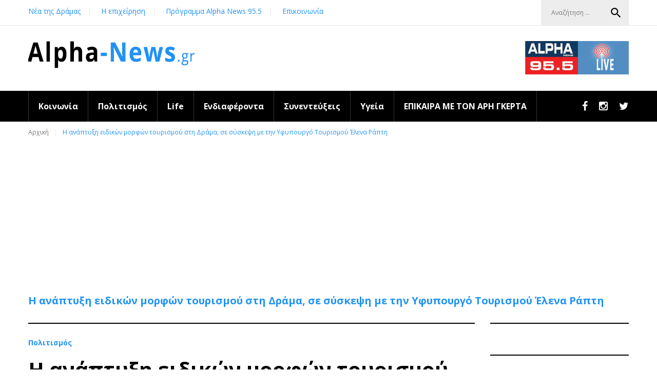

--- FILE ---
content_type: text/html; charset=UTF-8
request_url: https://www.alpha-news.gr/%CE%B7-%CE%B1%CE%BD%CE%AC%CF%80%CF%84%CF%85%CE%BE%CE%B7-%CE%B5%CE%B9%CE%B4%CE%B9%CE%BA%CF%8E%CE%BD-%CE%BC%CE%BF%CF%81%CF%86%CF%8E%CE%BD-%CF%84%CE%BF%CF%85%CF%81%CE%B9%CF%83%CE%BC%CE%BF%CF%8D-%CF%83%CF%84%CE%B7-%CE%B4%CF%81%CE%AC%CE%BC%CE%B1-%CF%83%CE%B5-%CF%83%CF%8D%CF%83%CE%BA%CE%B5%CF%88%CE%B7-%CE%BC%CE%B5-%CF%84%CE%B7%CE%BD-%CF%85%CF%86%CF%85%CF%80%CE%BF%CF%85%CF%81%CE%B3%CF%8C-%CF%84%CE%BF%CF%85%CF%81%CE%B9%CF%83%CE%BC%CE%BF%CF%8D-%CE%AD%CE%BB%CE%B5%CE%BD%CE%B1-%CF%81%CE%AC%CF%80%CF%84%CE%B7/
body_size: 17291
content:
<!DOCTYPE html>
<html lang="el">
<head>
<meta charset="UTF-8">
<meta name="viewport" content="width=device-width, initial-scale=1">
<link rel="profile" href="http://gmpg.org/xfn/11">
<link rel="pingback" href="https://www.alpha-news.gr/xmlrpc.php">

<meta name='robots' content='index, follow, max-image-preview:large, max-snippet:-1, max-video-preview:-1' />

	<!-- This site is optimized with the Yoast SEO plugin v23.8 - https://yoast.com/wordpress/plugins/seo/ -->
	<title>Η ανάπτυξη ειδικών μορφών τουρισμού στη Δράμα, σε σύσκεψη με την Υφυπουργό Τουρισμού Έλενα Ράπτη | Alpha-news.gr</title>
	<link rel="canonical" href="https://www.alpha-news.gr/η-ανάπτυξη-ειδικών-μορφών-τουρισμού-στη-δράμα-σε-σύσκεψη-με-την-υφυπουργό-τουρισμού-έλενα-ράπτη/" />
	<meta property="og:locale" content="el_GR" />
	<meta property="og:type" content="article" />
	<meta property="og:title" content="Η ανάπτυξη ειδικών μορφών τουρισμού στη Δράμα, σε σύσκεψη με την Υφυπουργό Τουρισμού Έλενα Ράπτη | Alpha-news.gr" />
	<meta property="og:description" content="Ο Αντιδήμαρχος Τουρισμού του Δήμου Δράμας Γιάννης Γεωργιάδης συναντήθηκε με την Υφυπουργό Τουρισμού Έλενα Ράπτη, συνοδευόμενος από τον Πρόεδρο της Ένωσης Ξενοδόχων Δράμας  και Γραμματέα της Πανελλήνιας Ομοσπονδίας Ξενοδόχων, Άγγελο Καλλία. Ο βασικός άξονας της συζήτησης αφορούσε στις δράσεις που απαιτούνται ώστε να καταστεί η Δράμα τουριστικός προορισμός. Παράλληλα, εξετάστηκαν θέματα που αφορούν την ανάπτυξη [&hellip;]" />
	<meta property="og:url" content="https://www.alpha-news.gr/η-ανάπτυξη-ειδικών-μορφών-τουρισμού-στη-δράμα-σε-σύσκεψη-με-την-υφυπουργό-τουρισμού-έλενα-ράπτη/" />
	<meta property="og:site_name" content="Alpha-news.gr" />
	<meta property="article:published_time" content="2024-07-19T10:26:06+00:00" />
	<meta property="og:image" content="https://www.alpha-news.gr/wp-content/uploads/2024/07/ΡΑΠΤΗ-2-1-2.png" />
	<meta property="og:image:width" content="682" />
	<meta property="og:image:height" content="431" />
	<meta property="og:image:type" content="image/png" />
	<meta name="author" content="Αριστείδης Γκέρτας" />
	<meta name="twitter:card" content="summary_large_image" />
	<meta name="twitter:label1" content="Συντάχθηκε από" />
	<meta name="twitter:data1" content="Αριστείδης Γκέρτας" />
	<script type="application/ld+json" class="yoast-schema-graph">{"@context":"https://schema.org","@graph":[{"@type":"WebPage","@id":"https://www.alpha-news.gr/%ce%b7-%ce%b1%ce%bd%ce%ac%cf%80%cf%84%cf%85%ce%be%ce%b7-%ce%b5%ce%b9%ce%b4%ce%b9%ce%ba%cf%8e%ce%bd-%ce%bc%ce%bf%cf%81%cf%86%cf%8e%ce%bd-%cf%84%ce%bf%cf%85%cf%81%ce%b9%cf%83%ce%bc%ce%bf%cf%8d-%cf%83%cf%84%ce%b7-%ce%b4%cf%81%ce%ac%ce%bc%ce%b1-%cf%83%ce%b5-%cf%83%cf%8d%cf%83%ce%ba%ce%b5%cf%88%ce%b7-%ce%bc%ce%b5-%cf%84%ce%b7%ce%bd-%cf%85%cf%86%cf%85%cf%80%ce%bf%cf%85%cf%81%ce%b3%cf%8c-%cf%84%ce%bf%cf%85%cf%81%ce%b9%cf%83%ce%bc%ce%bf%cf%8d-%ce%ad%ce%bb%ce%b5%ce%bd%ce%b1-%cf%81%ce%ac%cf%80%cf%84%ce%b7/","url":"https://www.alpha-news.gr/%ce%b7-%ce%b1%ce%bd%ce%ac%cf%80%cf%84%cf%85%ce%be%ce%b7-%ce%b5%ce%b9%ce%b4%ce%b9%ce%ba%cf%8e%ce%bd-%ce%bc%ce%bf%cf%81%cf%86%cf%8e%ce%bd-%cf%84%ce%bf%cf%85%cf%81%ce%b9%cf%83%ce%bc%ce%bf%cf%8d-%cf%83%cf%84%ce%b7-%ce%b4%cf%81%ce%ac%ce%bc%ce%b1-%cf%83%ce%b5-%cf%83%cf%8d%cf%83%ce%ba%ce%b5%cf%88%ce%b7-%ce%bc%ce%b5-%cf%84%ce%b7%ce%bd-%cf%85%cf%86%cf%85%cf%80%ce%bf%cf%85%cf%81%ce%b3%cf%8c-%cf%84%ce%bf%cf%85%cf%81%ce%b9%cf%83%ce%bc%ce%bf%cf%8d-%ce%ad%ce%bb%ce%b5%ce%bd%ce%b1-%cf%81%ce%ac%cf%80%cf%84%ce%b7/","name":"Η ανάπτυξη ειδικών μορφών τουρισμού στη Δράμα, σε σύσκεψη με την Υφυπουργό Τουρισμού Έλενα Ράπτη | Alpha-news.gr","isPartOf":{"@id":"https://www.alpha-news.gr/#website"},"primaryImageOfPage":{"@id":"https://www.alpha-news.gr/%ce%b7-%ce%b1%ce%bd%ce%ac%cf%80%cf%84%cf%85%ce%be%ce%b7-%ce%b5%ce%b9%ce%b4%ce%b9%ce%ba%cf%8e%ce%bd-%ce%bc%ce%bf%cf%81%cf%86%cf%8e%ce%bd-%cf%84%ce%bf%cf%85%cf%81%ce%b9%cf%83%ce%bc%ce%bf%cf%8d-%cf%83%cf%84%ce%b7-%ce%b4%cf%81%ce%ac%ce%bc%ce%b1-%cf%83%ce%b5-%cf%83%cf%8d%cf%83%ce%ba%ce%b5%cf%88%ce%b7-%ce%bc%ce%b5-%cf%84%ce%b7%ce%bd-%cf%85%cf%86%cf%85%cf%80%ce%bf%cf%85%cf%81%ce%b3%cf%8c-%cf%84%ce%bf%cf%85%cf%81%ce%b9%cf%83%ce%bc%ce%bf%cf%8d-%ce%ad%ce%bb%ce%b5%ce%bd%ce%b1-%cf%81%ce%ac%cf%80%cf%84%ce%b7/#primaryimage"},"image":{"@id":"https://www.alpha-news.gr/%ce%b7-%ce%b1%ce%bd%ce%ac%cf%80%cf%84%cf%85%ce%be%ce%b7-%ce%b5%ce%b9%ce%b4%ce%b9%ce%ba%cf%8e%ce%bd-%ce%bc%ce%bf%cf%81%cf%86%cf%8e%ce%bd-%cf%84%ce%bf%cf%85%cf%81%ce%b9%cf%83%ce%bc%ce%bf%cf%8d-%cf%83%cf%84%ce%b7-%ce%b4%cf%81%ce%ac%ce%bc%ce%b1-%cf%83%ce%b5-%cf%83%cf%8d%cf%83%ce%ba%ce%b5%cf%88%ce%b7-%ce%bc%ce%b5-%cf%84%ce%b7%ce%bd-%cf%85%cf%86%cf%85%cf%80%ce%bf%cf%85%cf%81%ce%b3%cf%8c-%cf%84%ce%bf%cf%85%cf%81%ce%b9%cf%83%ce%bc%ce%bf%cf%8d-%ce%ad%ce%bb%ce%b5%ce%bd%ce%b1-%cf%81%ce%ac%cf%80%cf%84%ce%b7/#primaryimage"},"thumbnailUrl":"https://www.alpha-news.gr/wp-content/uploads/2024/07/ΡΑΠΤΗ-2-1-2.png","datePublished":"2024-07-19T10:26:06+00:00","dateModified":"2024-07-19T10:26:06+00:00","author":{"@id":"https://www.alpha-news.gr/#/schema/person/e8342008877311b09e716a8dbe75e331"},"breadcrumb":{"@id":"https://www.alpha-news.gr/%ce%b7-%ce%b1%ce%bd%ce%ac%cf%80%cf%84%cf%85%ce%be%ce%b7-%ce%b5%ce%b9%ce%b4%ce%b9%ce%ba%cf%8e%ce%bd-%ce%bc%ce%bf%cf%81%cf%86%cf%8e%ce%bd-%cf%84%ce%bf%cf%85%cf%81%ce%b9%cf%83%ce%bc%ce%bf%cf%8d-%cf%83%cf%84%ce%b7-%ce%b4%cf%81%ce%ac%ce%bc%ce%b1-%cf%83%ce%b5-%cf%83%cf%8d%cf%83%ce%ba%ce%b5%cf%88%ce%b7-%ce%bc%ce%b5-%cf%84%ce%b7%ce%bd-%cf%85%cf%86%cf%85%cf%80%ce%bf%cf%85%cf%81%ce%b3%cf%8c-%cf%84%ce%bf%cf%85%cf%81%ce%b9%cf%83%ce%bc%ce%bf%cf%8d-%ce%ad%ce%bb%ce%b5%ce%bd%ce%b1-%cf%81%ce%ac%cf%80%cf%84%ce%b7/#breadcrumb"},"inLanguage":"el","potentialAction":[{"@type":"ReadAction","target":["https://www.alpha-news.gr/%ce%b7-%ce%b1%ce%bd%ce%ac%cf%80%cf%84%cf%85%ce%be%ce%b7-%ce%b5%ce%b9%ce%b4%ce%b9%ce%ba%cf%8e%ce%bd-%ce%bc%ce%bf%cf%81%cf%86%cf%8e%ce%bd-%cf%84%ce%bf%cf%85%cf%81%ce%b9%cf%83%ce%bc%ce%bf%cf%8d-%cf%83%cf%84%ce%b7-%ce%b4%cf%81%ce%ac%ce%bc%ce%b1-%cf%83%ce%b5-%cf%83%cf%8d%cf%83%ce%ba%ce%b5%cf%88%ce%b7-%ce%bc%ce%b5-%cf%84%ce%b7%ce%bd-%cf%85%cf%86%cf%85%cf%80%ce%bf%cf%85%cf%81%ce%b3%cf%8c-%cf%84%ce%bf%cf%85%cf%81%ce%b9%cf%83%ce%bc%ce%bf%cf%8d-%ce%ad%ce%bb%ce%b5%ce%bd%ce%b1-%cf%81%ce%ac%cf%80%cf%84%ce%b7/"]}]},{"@type":"ImageObject","inLanguage":"el","@id":"https://www.alpha-news.gr/%ce%b7-%ce%b1%ce%bd%ce%ac%cf%80%cf%84%cf%85%ce%be%ce%b7-%ce%b5%ce%b9%ce%b4%ce%b9%ce%ba%cf%8e%ce%bd-%ce%bc%ce%bf%cf%81%cf%86%cf%8e%ce%bd-%cf%84%ce%bf%cf%85%cf%81%ce%b9%cf%83%ce%bc%ce%bf%cf%8d-%cf%83%cf%84%ce%b7-%ce%b4%cf%81%ce%ac%ce%bc%ce%b1-%cf%83%ce%b5-%cf%83%cf%8d%cf%83%ce%ba%ce%b5%cf%88%ce%b7-%ce%bc%ce%b5-%cf%84%ce%b7%ce%bd-%cf%85%cf%86%cf%85%cf%80%ce%bf%cf%85%cf%81%ce%b3%cf%8c-%cf%84%ce%bf%cf%85%cf%81%ce%b9%cf%83%ce%bc%ce%bf%cf%8d-%ce%ad%ce%bb%ce%b5%ce%bd%ce%b1-%cf%81%ce%ac%cf%80%cf%84%ce%b7/#primaryimage","url":"https://www.alpha-news.gr/wp-content/uploads/2024/07/ΡΑΠΤΗ-2-1-2.png","contentUrl":"https://www.alpha-news.gr/wp-content/uploads/2024/07/ΡΑΠΤΗ-2-1-2.png","width":682,"height":431},{"@type":"BreadcrumbList","@id":"https://www.alpha-news.gr/%ce%b7-%ce%b1%ce%bd%ce%ac%cf%80%cf%84%cf%85%ce%be%ce%b7-%ce%b5%ce%b9%ce%b4%ce%b9%ce%ba%cf%8e%ce%bd-%ce%bc%ce%bf%cf%81%cf%86%cf%8e%ce%bd-%cf%84%ce%bf%cf%85%cf%81%ce%b9%cf%83%ce%bc%ce%bf%cf%8d-%cf%83%cf%84%ce%b7-%ce%b4%cf%81%ce%ac%ce%bc%ce%b1-%cf%83%ce%b5-%cf%83%cf%8d%cf%83%ce%ba%ce%b5%cf%88%ce%b7-%ce%bc%ce%b5-%cf%84%ce%b7%ce%bd-%cf%85%cf%86%cf%85%cf%80%ce%bf%cf%85%cf%81%ce%b3%cf%8c-%cf%84%ce%bf%cf%85%cf%81%ce%b9%cf%83%ce%bc%ce%bf%cf%8d-%ce%ad%ce%bb%ce%b5%ce%bd%ce%b1-%cf%81%ce%ac%cf%80%cf%84%ce%b7/#breadcrumb","itemListElement":[{"@type":"ListItem","position":1,"name":"Αρχική","item":"https://www.alpha-news.gr/"},{"@type":"ListItem","position":2,"name":"Η ανάπτυξη ειδικών μορφών τουρισμού στη Δράμα, σε σύσκεψη με την Υφυπουργό Τουρισμού Έλενα Ράπτη"}]},{"@type":"WebSite","@id":"https://www.alpha-news.gr/#website","url":"https://www.alpha-news.gr/","name":"Alpha-news.gr","description":"","potentialAction":[{"@type":"SearchAction","target":{"@type":"EntryPoint","urlTemplate":"https://www.alpha-news.gr/?s={search_term_string}"},"query-input":{"@type":"PropertyValueSpecification","valueRequired":true,"valueName":"search_term_string"}}],"inLanguage":"el"},{"@type":"Person","@id":"https://www.alpha-news.gr/#/schema/person/e8342008877311b09e716a8dbe75e331","name":"Αριστείδης Γκέρτας","image":{"@type":"ImageObject","inLanguage":"el","@id":"https://www.alpha-news.gr/#/schema/person/image/","url":"https://secure.gravatar.com/avatar/9eeb61534647fbb5b4da53d63fcb4b66?s=96&d=mm&r=g","contentUrl":"https://secure.gravatar.com/avatar/9eeb61534647fbb5b4da53d63fcb4b66?s=96&d=mm&r=g","caption":"Αριστείδης Γκέρτας"},"url":"https://www.alpha-news.gr/author/a-gkertas/"}]}</script>
	<!-- / Yoast SEO plugin. -->


<link rel='dns-prefetch' href='//fonts.googleapis.com' />
<link rel='dns-prefetch' href='//www.googletagmanager.com' />
<link rel="alternate" type="application/rss+xml" title="Ροή RSS &raquo; Alpha-news.gr" href="https://www.alpha-news.gr/feed/" />
<script type="text/javascript">
/* <![CDATA[ */
window._wpemojiSettings = {"baseUrl":"https:\/\/s.w.org\/images\/core\/emoji\/15.0.3\/72x72\/","ext":".png","svgUrl":"https:\/\/s.w.org\/images\/core\/emoji\/15.0.3\/svg\/","svgExt":".svg","source":{"concatemoji":"https:\/\/www.alpha-news.gr\/wp-includes\/js\/wp-emoji-release.min.js?ver=6.6.4"}};
/*! This file is auto-generated */
!function(i,n){var o,s,e;function c(e){try{var t={supportTests:e,timestamp:(new Date).valueOf()};sessionStorage.setItem(o,JSON.stringify(t))}catch(e){}}function p(e,t,n){e.clearRect(0,0,e.canvas.width,e.canvas.height),e.fillText(t,0,0);var t=new Uint32Array(e.getImageData(0,0,e.canvas.width,e.canvas.height).data),r=(e.clearRect(0,0,e.canvas.width,e.canvas.height),e.fillText(n,0,0),new Uint32Array(e.getImageData(0,0,e.canvas.width,e.canvas.height).data));return t.every(function(e,t){return e===r[t]})}function u(e,t,n){switch(t){case"flag":return n(e,"\ud83c\udff3\ufe0f\u200d\u26a7\ufe0f","\ud83c\udff3\ufe0f\u200b\u26a7\ufe0f")?!1:!n(e,"\ud83c\uddfa\ud83c\uddf3","\ud83c\uddfa\u200b\ud83c\uddf3")&&!n(e,"\ud83c\udff4\udb40\udc67\udb40\udc62\udb40\udc65\udb40\udc6e\udb40\udc67\udb40\udc7f","\ud83c\udff4\u200b\udb40\udc67\u200b\udb40\udc62\u200b\udb40\udc65\u200b\udb40\udc6e\u200b\udb40\udc67\u200b\udb40\udc7f");case"emoji":return!n(e,"\ud83d\udc26\u200d\u2b1b","\ud83d\udc26\u200b\u2b1b")}return!1}function f(e,t,n){var r="undefined"!=typeof WorkerGlobalScope&&self instanceof WorkerGlobalScope?new OffscreenCanvas(300,150):i.createElement("canvas"),a=r.getContext("2d",{willReadFrequently:!0}),o=(a.textBaseline="top",a.font="600 32px Arial",{});return e.forEach(function(e){o[e]=t(a,e,n)}),o}function t(e){var t=i.createElement("script");t.src=e,t.defer=!0,i.head.appendChild(t)}"undefined"!=typeof Promise&&(o="wpEmojiSettingsSupports",s=["flag","emoji"],n.supports={everything:!0,everythingExceptFlag:!0},e=new Promise(function(e){i.addEventListener("DOMContentLoaded",e,{once:!0})}),new Promise(function(t){var n=function(){try{var e=JSON.parse(sessionStorage.getItem(o));if("object"==typeof e&&"number"==typeof e.timestamp&&(new Date).valueOf()<e.timestamp+604800&&"object"==typeof e.supportTests)return e.supportTests}catch(e){}return null}();if(!n){if("undefined"!=typeof Worker&&"undefined"!=typeof OffscreenCanvas&&"undefined"!=typeof URL&&URL.createObjectURL&&"undefined"!=typeof Blob)try{var e="postMessage("+f.toString()+"("+[JSON.stringify(s),u.toString(),p.toString()].join(",")+"));",r=new Blob([e],{type:"text/javascript"}),a=new Worker(URL.createObjectURL(r),{name:"wpTestEmojiSupports"});return void(a.onmessage=function(e){c(n=e.data),a.terminate(),t(n)})}catch(e){}c(n=f(s,u,p))}t(n)}).then(function(e){for(var t in e)n.supports[t]=e[t],n.supports.everything=n.supports.everything&&n.supports[t],"flag"!==t&&(n.supports.everythingExceptFlag=n.supports.everythingExceptFlag&&n.supports[t]);n.supports.everythingExceptFlag=n.supports.everythingExceptFlag&&!n.supports.flag,n.DOMReady=!1,n.readyCallback=function(){n.DOMReady=!0}}).then(function(){return e}).then(function(){var e;n.supports.everything||(n.readyCallback(),(e=n.source||{}).concatemoji?t(e.concatemoji):e.wpemoji&&e.twemoji&&(t(e.twemoji),t(e.wpemoji)))}))}((window,document),window._wpemojiSettings);
/* ]]> */
</script>
<!-- alpha-news.gr is managing ads with Advanced Ads – https://wpadvancedads.com/ --><script id="alpha-ready">
			window.advanced_ads_ready=function(e,a){a=a||"complete";var d=function(e){return"interactive"===a?"loading"!==e:"complete"===e};d(document.readyState)?e():document.addEventListener("readystatechange",(function(a){d(a.target.readyState)&&e()}),{once:"interactive"===a})},window.advanced_ads_ready_queue=window.advanced_ads_ready_queue||[];		</script>
		<link rel='stylesheet' id='jquery-swiper-css' href='https://www.alpha-news.gr/wp-content/themes/weekly-journal/assets/css/swiper.min.css?ver=3.3.0' type='text/css' media='all' />
<link rel='stylesheet' id='jquery-slider-pro-css' href='https://www.alpha-news.gr/wp-content/themes/weekly-journal/assets/css/slider-pro.min.css?ver=1.2.4' type='text/css' media='all' />
<style id='wp-emoji-styles-inline-css' type='text/css'>

	img.wp-smiley, img.emoji {
		display: inline !important;
		border: none !important;
		box-shadow: none !important;
		height: 1em !important;
		width: 1em !important;
		margin: 0 0.07em !important;
		vertical-align: -0.1em !important;
		background: none !important;
		padding: 0 !important;
	}
</style>
<link rel='stylesheet' id='wp-block-library-css' href='https://www.alpha-news.gr/wp-includes/css/dist/block-library/style.min.css?ver=6.6.4' type='text/css' media='all' />
<style id='classic-theme-styles-inline-css' type='text/css'>
/*! This file is auto-generated */
.wp-block-button__link{color:#fff;background-color:#32373c;border-radius:9999px;box-shadow:none;text-decoration:none;padding:calc(.667em + 2px) calc(1.333em + 2px);font-size:1.125em}.wp-block-file__button{background:#32373c;color:#fff;text-decoration:none}
</style>
<style id='global-styles-inline-css' type='text/css'>
:root{--wp--preset--aspect-ratio--square: 1;--wp--preset--aspect-ratio--4-3: 4/3;--wp--preset--aspect-ratio--3-4: 3/4;--wp--preset--aspect-ratio--3-2: 3/2;--wp--preset--aspect-ratio--2-3: 2/3;--wp--preset--aspect-ratio--16-9: 16/9;--wp--preset--aspect-ratio--9-16: 9/16;--wp--preset--color--black: #000000;--wp--preset--color--cyan-bluish-gray: #abb8c3;--wp--preset--color--white: #ffffff;--wp--preset--color--pale-pink: #f78da7;--wp--preset--color--vivid-red: #cf2e2e;--wp--preset--color--luminous-vivid-orange: #ff6900;--wp--preset--color--luminous-vivid-amber: #fcb900;--wp--preset--color--light-green-cyan: #7bdcb5;--wp--preset--color--vivid-green-cyan: #00d084;--wp--preset--color--pale-cyan-blue: #8ed1fc;--wp--preset--color--vivid-cyan-blue: #0693e3;--wp--preset--color--vivid-purple: #9b51e0;--wp--preset--gradient--vivid-cyan-blue-to-vivid-purple: linear-gradient(135deg,rgba(6,147,227,1) 0%,rgb(155,81,224) 100%);--wp--preset--gradient--light-green-cyan-to-vivid-green-cyan: linear-gradient(135deg,rgb(122,220,180) 0%,rgb(0,208,130) 100%);--wp--preset--gradient--luminous-vivid-amber-to-luminous-vivid-orange: linear-gradient(135deg,rgba(252,185,0,1) 0%,rgba(255,105,0,1) 100%);--wp--preset--gradient--luminous-vivid-orange-to-vivid-red: linear-gradient(135deg,rgba(255,105,0,1) 0%,rgb(207,46,46) 100%);--wp--preset--gradient--very-light-gray-to-cyan-bluish-gray: linear-gradient(135deg,rgb(238,238,238) 0%,rgb(169,184,195) 100%);--wp--preset--gradient--cool-to-warm-spectrum: linear-gradient(135deg,rgb(74,234,220) 0%,rgb(151,120,209) 20%,rgb(207,42,186) 40%,rgb(238,44,130) 60%,rgb(251,105,98) 80%,rgb(254,248,76) 100%);--wp--preset--gradient--blush-light-purple: linear-gradient(135deg,rgb(255,206,236) 0%,rgb(152,150,240) 100%);--wp--preset--gradient--blush-bordeaux: linear-gradient(135deg,rgb(254,205,165) 0%,rgb(254,45,45) 50%,rgb(107,0,62) 100%);--wp--preset--gradient--luminous-dusk: linear-gradient(135deg,rgb(255,203,112) 0%,rgb(199,81,192) 50%,rgb(65,88,208) 100%);--wp--preset--gradient--pale-ocean: linear-gradient(135deg,rgb(255,245,203) 0%,rgb(182,227,212) 50%,rgb(51,167,181) 100%);--wp--preset--gradient--electric-grass: linear-gradient(135deg,rgb(202,248,128) 0%,rgb(113,206,126) 100%);--wp--preset--gradient--midnight: linear-gradient(135deg,rgb(2,3,129) 0%,rgb(40,116,252) 100%);--wp--preset--font-size--small: 13px;--wp--preset--font-size--medium: 20px;--wp--preset--font-size--large: 36px;--wp--preset--font-size--x-large: 42px;--wp--preset--spacing--20: 0.44rem;--wp--preset--spacing--30: 0.67rem;--wp--preset--spacing--40: 1rem;--wp--preset--spacing--50: 1.5rem;--wp--preset--spacing--60: 2.25rem;--wp--preset--spacing--70: 3.38rem;--wp--preset--spacing--80: 5.06rem;--wp--preset--shadow--natural: 6px 6px 9px rgba(0, 0, 0, 0.2);--wp--preset--shadow--deep: 12px 12px 50px rgba(0, 0, 0, 0.4);--wp--preset--shadow--sharp: 6px 6px 0px rgba(0, 0, 0, 0.2);--wp--preset--shadow--outlined: 6px 6px 0px -3px rgba(255, 255, 255, 1), 6px 6px rgba(0, 0, 0, 1);--wp--preset--shadow--crisp: 6px 6px 0px rgba(0, 0, 0, 1);}:where(.is-layout-flex){gap: 0.5em;}:where(.is-layout-grid){gap: 0.5em;}body .is-layout-flex{display: flex;}.is-layout-flex{flex-wrap: wrap;align-items: center;}.is-layout-flex > :is(*, div){margin: 0;}body .is-layout-grid{display: grid;}.is-layout-grid > :is(*, div){margin: 0;}:where(.wp-block-columns.is-layout-flex){gap: 2em;}:where(.wp-block-columns.is-layout-grid){gap: 2em;}:where(.wp-block-post-template.is-layout-flex){gap: 1.25em;}:where(.wp-block-post-template.is-layout-grid){gap: 1.25em;}.has-black-color{color: var(--wp--preset--color--black) !important;}.has-cyan-bluish-gray-color{color: var(--wp--preset--color--cyan-bluish-gray) !important;}.has-white-color{color: var(--wp--preset--color--white) !important;}.has-pale-pink-color{color: var(--wp--preset--color--pale-pink) !important;}.has-vivid-red-color{color: var(--wp--preset--color--vivid-red) !important;}.has-luminous-vivid-orange-color{color: var(--wp--preset--color--luminous-vivid-orange) !important;}.has-luminous-vivid-amber-color{color: var(--wp--preset--color--luminous-vivid-amber) !important;}.has-light-green-cyan-color{color: var(--wp--preset--color--light-green-cyan) !important;}.has-vivid-green-cyan-color{color: var(--wp--preset--color--vivid-green-cyan) !important;}.has-pale-cyan-blue-color{color: var(--wp--preset--color--pale-cyan-blue) !important;}.has-vivid-cyan-blue-color{color: var(--wp--preset--color--vivid-cyan-blue) !important;}.has-vivid-purple-color{color: var(--wp--preset--color--vivid-purple) !important;}.has-black-background-color{background-color: var(--wp--preset--color--black) !important;}.has-cyan-bluish-gray-background-color{background-color: var(--wp--preset--color--cyan-bluish-gray) !important;}.has-white-background-color{background-color: var(--wp--preset--color--white) !important;}.has-pale-pink-background-color{background-color: var(--wp--preset--color--pale-pink) !important;}.has-vivid-red-background-color{background-color: var(--wp--preset--color--vivid-red) !important;}.has-luminous-vivid-orange-background-color{background-color: var(--wp--preset--color--luminous-vivid-orange) !important;}.has-luminous-vivid-amber-background-color{background-color: var(--wp--preset--color--luminous-vivid-amber) !important;}.has-light-green-cyan-background-color{background-color: var(--wp--preset--color--light-green-cyan) !important;}.has-vivid-green-cyan-background-color{background-color: var(--wp--preset--color--vivid-green-cyan) !important;}.has-pale-cyan-blue-background-color{background-color: var(--wp--preset--color--pale-cyan-blue) !important;}.has-vivid-cyan-blue-background-color{background-color: var(--wp--preset--color--vivid-cyan-blue) !important;}.has-vivid-purple-background-color{background-color: var(--wp--preset--color--vivid-purple) !important;}.has-black-border-color{border-color: var(--wp--preset--color--black) !important;}.has-cyan-bluish-gray-border-color{border-color: var(--wp--preset--color--cyan-bluish-gray) !important;}.has-white-border-color{border-color: var(--wp--preset--color--white) !important;}.has-pale-pink-border-color{border-color: var(--wp--preset--color--pale-pink) !important;}.has-vivid-red-border-color{border-color: var(--wp--preset--color--vivid-red) !important;}.has-luminous-vivid-orange-border-color{border-color: var(--wp--preset--color--luminous-vivid-orange) !important;}.has-luminous-vivid-amber-border-color{border-color: var(--wp--preset--color--luminous-vivid-amber) !important;}.has-light-green-cyan-border-color{border-color: var(--wp--preset--color--light-green-cyan) !important;}.has-vivid-green-cyan-border-color{border-color: var(--wp--preset--color--vivid-green-cyan) !important;}.has-pale-cyan-blue-border-color{border-color: var(--wp--preset--color--pale-cyan-blue) !important;}.has-vivid-cyan-blue-border-color{border-color: var(--wp--preset--color--vivid-cyan-blue) !important;}.has-vivid-purple-border-color{border-color: var(--wp--preset--color--vivid-purple) !important;}.has-vivid-cyan-blue-to-vivid-purple-gradient-background{background: var(--wp--preset--gradient--vivid-cyan-blue-to-vivid-purple) !important;}.has-light-green-cyan-to-vivid-green-cyan-gradient-background{background: var(--wp--preset--gradient--light-green-cyan-to-vivid-green-cyan) !important;}.has-luminous-vivid-amber-to-luminous-vivid-orange-gradient-background{background: var(--wp--preset--gradient--luminous-vivid-amber-to-luminous-vivid-orange) !important;}.has-luminous-vivid-orange-to-vivid-red-gradient-background{background: var(--wp--preset--gradient--luminous-vivid-orange-to-vivid-red) !important;}.has-very-light-gray-to-cyan-bluish-gray-gradient-background{background: var(--wp--preset--gradient--very-light-gray-to-cyan-bluish-gray) !important;}.has-cool-to-warm-spectrum-gradient-background{background: var(--wp--preset--gradient--cool-to-warm-spectrum) !important;}.has-blush-light-purple-gradient-background{background: var(--wp--preset--gradient--blush-light-purple) !important;}.has-blush-bordeaux-gradient-background{background: var(--wp--preset--gradient--blush-bordeaux) !important;}.has-luminous-dusk-gradient-background{background: var(--wp--preset--gradient--luminous-dusk) !important;}.has-pale-ocean-gradient-background{background: var(--wp--preset--gradient--pale-ocean) !important;}.has-electric-grass-gradient-background{background: var(--wp--preset--gradient--electric-grass) !important;}.has-midnight-gradient-background{background: var(--wp--preset--gradient--midnight) !important;}.has-small-font-size{font-size: var(--wp--preset--font-size--small) !important;}.has-medium-font-size{font-size: var(--wp--preset--font-size--medium) !important;}.has-large-font-size{font-size: var(--wp--preset--font-size--large) !important;}.has-x-large-font-size{font-size: var(--wp--preset--font-size--x-large) !important;}
:where(.wp-block-post-template.is-layout-flex){gap: 1.25em;}:where(.wp-block-post-template.is-layout-grid){gap: 1.25em;}
:where(.wp-block-columns.is-layout-flex){gap: 2em;}:where(.wp-block-columns.is-layout-grid){gap: 2em;}
:root :where(.wp-block-pullquote){font-size: 1.5em;line-height: 1.6;}
</style>
<link rel='stylesheet' id='contact-form-7-css' href='https://www.alpha-news.gr/wp-content/plugins/contact-form-7/includes/css/styles.css?ver=6.0.2' type='text/css' media='all' />
<link rel='stylesheet' id='weather-atlas-public-css' href='https://www.alpha-news.gr/wp-content/plugins/weather-atlas/public/css/weather-atlas-public.min.css?ver=3.0.2' type='text/css' media='all' />
<link rel='stylesheet' id='weather-icons-css' href='https://www.alpha-news.gr/wp-content/plugins/weather-atlas/public/font/weather-icons/weather-icons.min.css?ver=3.0.2' type='text/css' media='all' />
<link rel='stylesheet' id='wpb-google-fonts-css' href='//fonts.googleapis.com/css?family=Open+Sans&#038;ver=6.6.4' type='text/css' media='all' />
<link rel='stylesheet' id='font-awesome-css' href='//maxcdn.bootstrapcdn.com/font-awesome/4.5.0/css/font-awesome.min.css?ver=4.5.0' type='text/css' media='all' />
<link rel='stylesheet' id='material-icons-css' href='https://www.alpha-news.gr/wp-content/themes/weekly-journal/assets/css/material-icons.css?ver=2.1.0' type='text/css' media='all' />
<link rel='stylesheet' id='magnific-popup-css' href='https://www.alpha-news.gr/wp-content/themes/weekly-journal/assets/css/magnific-popup.css?ver=1.0.1' type='text/css' media='all' />
<link rel='stylesheet' id='blank-style-css' href='https://www.alpha-news.gr/wp-content/themes/weekly-journal/style.css?ver=1.0.0' type='text/css' media='all' />
<link rel='stylesheet' id='cherry-google-fonts-css' href='//fonts.googleapis.com/css?family=Open+Sans%3A400%2C700%7CLibre+Baskerville%3A700&#038;subset=greek-ext%2Clatin&#038;ver=6.6.4' type='text/css' media='all' />
<script type="text/javascript" src="https://www.alpha-news.gr/wp-includes/js/jquery/jquery.min.js?ver=3.7.1" id="jquery-core-js"></script>
<script type="text/javascript" src="https://www.alpha-news.gr/wp-includes/js/jquery/jquery-migrate.min.js?ver=3.4.1" id="jquery-migrate-js"></script>
<link rel="https://api.w.org/" href="https://www.alpha-news.gr/wp-json/" /><link rel="alternate" title="JSON" type="application/json" href="https://www.alpha-news.gr/wp-json/wp/v2/posts/13122" /><link rel="EditURI" type="application/rsd+xml" title="RSD" href="https://www.alpha-news.gr/xmlrpc.php?rsd" />
<meta name="generator" content="WordPress 6.6.4" />
<link rel='shortlink' href='https://www.alpha-news.gr/?p=13122' />
<link rel="alternate" title="oEmbed (JSON)" type="application/json+oembed" href="https://www.alpha-news.gr/wp-json/oembed/1.0/embed?url=https%3A%2F%2Fwww.alpha-news.gr%2F%25ce%25b7-%25ce%25b1%25ce%25bd%25ce%25ac%25cf%2580%25cf%2584%25cf%2585%25ce%25be%25ce%25b7-%25ce%25b5%25ce%25b9%25ce%25b4%25ce%25b9%25ce%25ba%25cf%258e%25ce%25bd-%25ce%25bc%25ce%25bf%25cf%2581%25cf%2586%25cf%258e%25ce%25bd-%25cf%2584%25ce%25bf%25cf%2585%25cf%2581%25ce%25b9%25cf%2583%25ce%25bc%25ce%25bf%25cf%258d-%25cf%2583%25cf%2584%25ce%25b7-%25ce%25b4%25cf%2581%25ce%25ac%25ce%25bc%25ce%25b1-%25cf%2583%25ce%25b5-%25cf%2583%25cf%258d%25cf%2583%25ce%25ba%25ce%25b5%25cf%2588%25ce%25b7-%25ce%25bc%25ce%25b5-%25cf%2584%25ce%25b7%25ce%25bd-%25cf%2585%25cf%2586%25cf%2585%25cf%2580%25ce%25bf%25cf%2585%25cf%2581%25ce%25b3%25cf%258c-%25cf%2584%25ce%25bf%25cf%2585%25cf%2581%25ce%25b9%25cf%2583%25ce%25bc%25ce%25bf%25cf%258d-%25ce%25ad%25ce%25bb%25ce%25b5%25ce%25bd%25ce%25b1-%25cf%2581%25ce%25ac%25cf%2580%25cf%2584%25ce%25b7%2F" />
<link rel="alternate" title="oEmbed (XML)" type="text/xml+oembed" href="https://www.alpha-news.gr/wp-json/oembed/1.0/embed?url=https%3A%2F%2Fwww.alpha-news.gr%2F%25ce%25b7-%25ce%25b1%25ce%25bd%25ce%25ac%25cf%2580%25cf%2584%25cf%2585%25ce%25be%25ce%25b7-%25ce%25b5%25ce%25b9%25ce%25b4%25ce%25b9%25ce%25ba%25cf%258e%25ce%25bd-%25ce%25bc%25ce%25bf%25cf%2581%25cf%2586%25cf%258e%25ce%25bd-%25cf%2584%25ce%25bf%25cf%2585%25cf%2581%25ce%25b9%25cf%2583%25ce%25bc%25ce%25bf%25cf%258d-%25cf%2583%25cf%2584%25ce%25b7-%25ce%25b4%25cf%2581%25ce%25ac%25ce%25bc%25ce%25b1-%25cf%2583%25ce%25b5-%25cf%2583%25cf%258d%25cf%2583%25ce%25ba%25ce%25b5%25cf%2588%25ce%25b7-%25ce%25bc%25ce%25b5-%25cf%2584%25ce%25b7%25ce%25bd-%25cf%2585%25cf%2586%25cf%2585%25cf%2580%25ce%25bf%25cf%2585%25cf%2581%25ce%25b3%25cf%258c-%25cf%2584%25ce%25bf%25cf%2585%25cf%2581%25ce%25b9%25cf%2583%25ce%25bc%25ce%25bf%25cf%258d-%25ce%25ad%25ce%25bb%25ce%25b5%25ce%25bd%25ce%25b1-%25cf%2581%25ce%25ac%25cf%2580%25cf%2584%25ce%25b7%2F&#038;format=xml" />
<meta name="generator" content="Site Kit by Google 1.168.0" /><script async src="https://pagead2.googlesyndication.com/pagead/js/adsbygoogle.js?client=ca-pub-9915486140844309"
     crossorigin="anonymous"></script><!-- Analytics by WP Statistics v14.10.2 - https://wp-statistics.com/ -->
<link rel="icon" href="https://www.alpha-news.gr/wp-content/uploads/2024/11/cropped-a-32x32.jpg" sizes="32x32" />
<link rel="icon" href="https://www.alpha-news.gr/wp-content/uploads/2024/11/cropped-a-192x192.jpg" sizes="192x192" />
<link rel="apple-touch-icon" href="https://www.alpha-news.gr/wp-content/uploads/2024/11/cropped-a-180x180.jpg" />
<meta name="msapplication-TileImage" content="https://www.alpha-news.gr/wp-content/uploads/2024/11/cropped-a-270x270.jpg" />
<style type="text/css">/* Typography */body {font-style: normal;font-weight: 400;font-size: 14px;line-height: 1.5;font-family: 'Open Sans', sans-serif;letter-spacing: 0px;text-align: left;color: #777777;}h1 {font-style: normal;font-weight: 700;font-size: 24px;line-height: 1.25;font-family: 'Open Sans', sans-serif;letter-spacing: 0px;text-align: left;color: #000000;}h2 {font-style: normal;font-weight: 700;font-size: 24px;line-height: 1.1;font-family: 'Open Sans', sans-serif;letter-spacing: 0px;text-align: inherit;color: #000000;}h3 {font-style: normal;font-weight: 700;font-size: 24px;line-height: 1.4;font-family: 'Open Sans', sans-serif;letter-spacing: 0px;text-align: inherit;color: #000000;}h4 {font-style: normal;font-weight: 700;font-size: 20px;line-height: 1.3;font-family: 'Open Sans', sans-serif;letter-spacing: 0px;text-align: inherit;color: #1f93f5;}h5 {font-style: normal;font-weight: 700;font-size: 16px;line-height: 1.4;font-family: 'Open Sans', sans-serif;letter-spacing: 0px;text-align: inherit;color: #000000;}h6 {font-style: normal;font-weight: 700;font-size: 12px;line-height: 1.4;font-family: 'Open Sans', sans-serif;letter-spacing: 0px;text-align: inherit;color: #000000;}@media (min-width: 992px) {h1 { font-size: 40px; }h2 { font-size: 33px; }h3 { font-size: 24px; }h4 { font-size: 20px; }h5 { font-size: 17px; }h6 { font-size: 14px; }}.breadcrumbs__items {font-style: normal;font-weight: 400;font-size: 12px;line-height: 1.3;font-family: 'Open Sans', sans-serif;letter-spacing: 0px;text-align: ;}a,h1 a:hover,h2 a:hover,h3 a:hover,h4 a:hover,h5 a:hover,h6 a:hover,.not-found .page-title { color: #1f93f5; }a:hover { color: #000000; }mark, ins {color: #ffffff;background-color: #1f93f5;}::-webkit-input-placeholder { color: #777777; }::-moz-placeholder{ color: #777777; }:-moz-placeholder{ color: #777777; }:-ms-input-placeholder{ color: #777777; }.site-logo {font-style: normal;font-weight: 700;font-size: 40px;font-family: 'Libre Baskerville', serif;}.site-logo__link,.site-logo__link:hover,.site-logo__link:active,.site-logo__link:visited {color: #000000;}/* Invert Color Scheme */.invert { color: #ffffff; }.invert h1 { color: #ffffff; }.invert h2 { color: #ffffff; }.invert h3 { color: #ffffff; }.invert h4 { color: #ffffff; }.invert h5 { color: #ffffff; }.invert h6 { color: #ffffff; }.invert a:hover { color: #ffffff; }.footer-area-wrap.invert { color: #777777; }/* Header */.header-container {background-color: #ffffff;background-image: url();background-repeat: Tile;background-position: center top;background-attachment: scroll;}.top-panel {background-color: #ffffff;}.boxed-wrap {max-width: 1200px;margin: 0 auto;}/* Content */@media (min-width: 1200px) {.container {max-width: 1200px;}}.tm_fpblock__item .tm_fpblock__item__title {font-size: 40px;line-height: 1.25;font-family: 'Open Sans', sans-serif;}.tm_fpblock__item__category, .tm_fpblock__item__category:visited, .tm_fpblock__item__category:focus .tm_fpblock__item__date, .tm_fpblock__item__date:hover, .tm_fpblock__item__comments_count a, .tm_fpblock__item__comments_count, .tm_fpblock__item__author {color: #1f93f5 !important;}.tm_fpblock__item__comments_count a:hover{color: #FFFFFF !important;}.tm_fpblock__item__category:hover {color: #FFFFFF !important;}.tm_fpblock__item .tm_fpblock__item__description .tm_fpblock__item__title {color: #FFFFFF;}.tm_fpblock__item .tm_fpblock__item__description .tm_fpblock__item__title:hover {color: #1f93f5;}#recentcomments .recentcomments {color: #777;}#recentcomments .recentcomments span {color: #1f93f5;}#recentcomments .recentcomments a {font-size: 17px;line-height: 1.4;font-family: 'Open Sans', sans-serif;font-weight: 700;}.weekly_journal-smartslider__instance h1.sp-title {font-size: 40px;line-height: 1.25;font-family: 'Open Sans', sans-serif;}.news-smart-box__navigation .terms-list .term-item span {color: #000000;}.news-smart-box__navigation .terms-list .term-item span:hover {color: #1f93f5;}.news-smart-box__listing h3 a:focus {color: #000000;}.entry-meta .post__comments {color: #1f93f5;}.invert .widget_recent_entries ul li > a {color: #1f93f5 !important;}.invert .widget_recent_entries ul li > a:hover {color: #fff !important;}.invert .widget ul li a {color: #1f93f5 !important;}.invert .widget ul li a:hover {color: #ffffff !important;}.weekly_journal-smartslider__instance .sp-buttons .sp-button.sp-selected-button, .weekly_journal-smartslider__instance .sp-buttons .sp-button:hover {background-color: #1f93f5;}.sp-bottom-thumbnails + .sp-buttons .sp-button {background-color: #000000;}.weekly_journal-smartslider__thumbnails .sp-thumbnail-container:after {background-color: #1f93f5;}.widget-custom-postson .custom-posts-holder .post .post-inner .post-image a:after {background: #1f93f5;}ul li, ol li {color: #777777;font-size: 14px;}ul li:before {background: #1f93f5;}ol li:before {color: #1f93f5;}blockquote, .post-format-quote, blockquote cite, .post-format-quote cite {font-family: 'Open Sans', sans-serif;}.comment-respond::before {background: #000000;}.posted-by {color: #777 !important;}.comment-body .fn {color: #1f93f5;}.comment-reply-title {color: #1f93f5;}.post-navigation .nav-next:after, .post-navigation .nav-previous:after {color: #1f93f5;}.post-gallery .swiper-button-next, .post-gallery .swiper-button-prev {background: rgba(0,0,0,0.8);}.post-gallery .swiper-button-next:hover, .post-gallery .swiper-button-prev:hover {background: #1f93f5;}.post-thumbnail__format-link .post-format-link {font-family: 'Open Sans', sans-serif;font-size: 16px;line-height: 1.4;color: #FFFFFF;font-style: italic;}.subscribe-block__success {color: #1f93f5;}.news-smart-box__listing .row {color: #777777;}.widget.widget-image-grid.widget .video.image_grid_widget-main .widget-image-grid__inner > a:after {background: #1f93f5;}.site-header.default .header-container .main-navigation.isStuck.has-bar {background: #000000;}.sp-next-thumbnail-arrow:after,.sp-next-thumbnail-arrow:before,.sp-previous-thumbnail-arrow:after,.sp-previous-thumbnail-arrow:before {background:#1f93f5;}#sidebar-primary .widget {border-bottom: 2px solid #000000;}#sidebar-primary .widget:last-child {border-bottom:none;}.widget ul li {color: #1f93f5;}/* invert color */.invert .widget ul li, .invert .widget ul li a {color: #000000;}.invert .widget ul li a:hover {color: #ffffff;}.invert .widget select{color: #000000;}/*--------------------------------------------------------------# Widget calendar--------------------------------------------------------------*/.widget_calendar .calendar_wrap caption{color: #000000;background: #1f93f5;}.widget_calendar .calendar_wrap th{color: #FFFFFF;background:#000000;}.widget_calendar .calendar_wrap tr td a::before{background:#fff;color: #1f93f5;}.widget_calendar .calendar_wrap tr td a:hover {color: #FFFFFF;}.widget_calendar .calendar_wrap tr td a:hover:before{background: #1f93f5;}.widget_calendar .calendar_wrap tbody td#today {background: #1f93f5;color: #FFFFFF;}.widget_calendar .calendar_wrap tr td a {color: #1f93f5;}.widget_calendar .calendar_wrap #prev a:hover, .widget_calendar .calendar_wrap #next a:hover {color: #000000;}/* invert color */.invert .widget_calendar .calendar_wrap caption{color: #ffffff;background: #1f93f5;}.invert .widget_calendar .calendar_wrap th{color: #1f93f5;background: #fff;}.invert .widget_calendar .calendar_wrap a{color: #1f93f5;}.invert .widget_calendar .calendar_wrap a:hover{color: #ffffff;}.invert .widget_calendar .calendar_wrap tr td a::before{background-color: #ffffff;}.invert .widget_calendar .calendar_wrap tr td a:hover:before{background: #1f93f5;}.widget_calendar .calendar_wrap #prev a:hover, .widget_calendar .calendar_wrap #next a:hover {color: #1f93f5;}/*--------------------------------------------------------------# Widget Tag Cloud--------------------------------------------------------------*/.widget_tag_cloud .tagcloud a{background: #1f93f5;color: #FFFFFF;}.widget_tag_cloud .tagcloud a:hover{color: #000000;background: #000000;}/* invert color */.invert .widget_tag_cloud .tagcloud a{background: #1f93f5;color: #FFFFFF;}.invert .widget_tag_cloud .tagcloud a:hover{background: #fff;color: #1f93f5;}.invert .widget_calendar .calendar_wrap tr td a::before{background:#333;color: #1f93f5;}/*--------------------------------------------------------------# Widget Recent Posts--------------------------------------------------------------*/.widget_recent_entries ul li a, .widget_recent_comments ul li>a{color: #000000;}.widget_recent_entries ul li a:hover, .widget_recent_comments ul li>a:hover{color: #1f93f5;}.widget_recent_entries ul li .post-date::before{color: rgba(31,147,245,0.3);}/* invert color */.invert .widget_recent_entries ul li a, .invert .widget_recent_comments ul li>a{color: #ffffff;}.invert .widget_recent_entries ul li a:hover, .invert .widget_recent_comments ul li>a:hover{color: #000000;}.invert .widget_recent_entries ul li .post-date::before{color: rgba(31,147,245,0.3);}/*--------------------------------------------------------------# Widget Custom Posts--------------------------------------------------------------*/.widget-custom-postson .custom-posts-holder .post .post-author {color: #777777;}.widget-taxonomy-tiles__content::before{background: #1f93f5;background: -webkit-linear-gradient(to right, #1f93f5 0%, rgb(6,122,220) 100%);background: linear-gradient(to right, #1f93f5 0%, rgb(6,122,220) 100%);}.widget-taxonomy-tiles__inner:hover .widget-taxonomy-tiles__content::before {background: #000000;background: -webkit-linear-gradient(to right, #000000 0%, rgb(0,0,0) 100%);background: linear-gradient(to right, #000000 0%, rgb(0,0,0) 100%);}.widget-taxonomy-tiles__content a:hover{color: #1f93f5;-webkit-transition: all 0.3s ease;transition: all 0.3s ease;}.widget-image-grid__content::before{background: #000000;}.widget-image-grid__content .widget-image-grid__link:hover {color: #000000;}.widget-image-grid__content .widget-image-grid__link i{color: #ffffff;}.widget-image-grid__content .widget-image-grid__title a {color: #000000;}.widget-image-grid__content .widget-image-grid__title a:hover {color: #1f93f5;}.swiper-pagination .swiper-pagination-bullet{background-color: #1f93f5;}.swiper-button-next, .swiper-button-prev{color: #000000;}.swiper-button-next:hover, .swiper-button-prev:hover{color: #1f93f5;}.footer-area .swiper-wrapper .post .inner{background-color: #000000;}.weekly_journal-smartslider .sp-arrows .sp-arrow{color: #000000;background: rgba(0,0,0,0.8);}.weekly_journal-smartslider .sp-arrows .sp-next-arrow:hover{color: #000000;background: rgba(31,147,245,0.8);}.weekly_journal-smartslider .sp-arrows .sp-previous-arrow:hover{color: #000000;background: rgba(31,147,245,0.8);}.sp-image-container {position: relative;}@media (min-width:1200px){.full-width-header-area .weekly_journal-smartslider__thumbnails .sp-thumbnail-container:after {background: #ffffff;}}@media (max-width: 768px) {.weekly_journal-smartslider .sp-arrows .sp-arrow{background: none;}.weekly_journal-smartslider .sp-arrows .sp-next-arrow, .weekly_journal-smartslider .sp-arrows .sp-previous-arrow {color: #000000;background: none}.weekly_journal-smartslider .sp-arrows .sp-next-arrow:hover, .weekly_journal-smartslider .sp-arrows .sp-previous-arrow:hover{color: #1f93f5;background: none;}}.null-instagram-feed .instagram-pics li a:before {background: rgba(255,255,255,0.5);}.instagram__cover:after {background: rgba(31,147,245,1);}.widget_fbw_id .loader {border-top: 1.1em solid rgba(31,147,245,0.2);border-right: 1.1em solid rgba(31,147,245,0.2);border-bottom: 1.1em solid rgba(31,147,245,0.2);border-left: 1.1em solid #1f93f5;}.subscribe-block__input { color: #777777; }.widget_tf_track_kickstarter .tf-tracker {background: rgba(0,0,0,0.76);color: #ffffff;}.tf-tracker h1,.tf-tracker h2,.tf-tracker h3,.tf-tracker h4,.tf-tracker h5,.tf-tracker h6 {color: #ffffff;}.tf-tracker-value {color: #1f93f5;font-weight: 700;}.sidebar-primary .widget_give_forms_widget,.sidebar-secondary .widget_give_forms_widget,.before-content-area .widget_give_forms_widget,.after-content-area .widget_give_forms_widget,.before-loop-area .widget_give_forms_widget,.after-loop-area .widget_give_forms_widget {background-color: #1f93f5;}.widget_give_forms_widget .widget-title {color: #ffffff;}.give-btn {background: #000000;color: #000000;}.give-btn:hover {background: rgb(0,0,0);color: #000000;}.top-panel__message .material-icons {color: #1f93f5;}.top-panel__menu-list li.current-menu-item a,.top-panel__menu-list li.current_page_item a,.top-panel__menu-list li a:hover {color: #000000;}.search-form .search-form__field {color: #777777;font-family: 'Open Sans', sans-serif;}.search-form .search-form__field::-webkit-input-placeholder { color: #777777; }.search-form .search-form__field::-moz-placeholder { color: #777777; }.search-form .search-form__field:-moz-placeholder { color: #777777; }.search-form .search-form__field:-ms-input-placeholder { color: #777777; }.top-panel .search-form .search-form__submit {color: #000000;}.top-panel .search-form .search-form__submit:hover {color: #1f93f5;}.social-list a,.social-list a:hover,.social-list a:active,.social-list a:visited,.share-btns__link,.share-btns__link:hover,.share-btns__link:active,.share-btns__link:visited {color: #1f93f5;}.social-list a:hover::before,.share-btns__link:hover {background: #ffffff;}.footer-area .social-list li > a:hover::before { background: #000000; }.social-list--footer li > a:hover { color: #000000; }.social-list--footer li > a:hover::before { background-color: rgba(0,0,0,0.1); }.site-header.default .social-list > .social-list__items > li a:before {color:#000000;}.site-header.default .social-list > .social-list__items > li a:hover:before {color:#1f93f5;}.social-list > .social-list__items > li a:before {color:#fff;}@media (min-width: 601px) and (max-width: 800px){header .social-list > .social-list__items > li a:before {color:#000000;}}@media (max-width: 600px){.site-header.default .social-list > .social-list__items > li a:before {color:#fff;}}.social-list > .social-list__items > li a:hover:before {color:#1f93f5;}.post .entry-footer.social-list a,.post .entry-footer .share-btns__link {color: #000000;background:#ededed;}.post .entry-footer .social-list a:hover,.post .entry-footer .social-list a:active,.post .entry-footer .social-list a:visited,.post .entry-footer .share-btns__link:hover,.post .entry-footer .share-btns__link:active,.post .entry-footer .share-btns__link:visited {color: #FFFFFF;background:#000000;}.menu-item_description {color: #777777;}.main-navigation ul.menu > li > a:before {background: #1f93f5;}/*default*/.main-navigation ul.menu > li > a,.main-navigation ul.menu > li > a:visited,.main-navigation ul.menu > li > a:active {color: #000000;}/*isStuck*/.main-navigation.isStuck ul.menu > li > a,.main-navigation.isStuck ul.menu > li > a:visited,.main-navigation.isStuck ul.menu > li > a:active {color:#fff;}.site-header.default .main-navigation ul.menu > li:hover > span a,.site-header.default .main-navigation ul.menu > li.menu-hover > a,.site-header.default .main-navigation ul.menu > li.current_page_item > a,.site-header.default .main-navigation ul.menu > li.current-menu-item > a,.site-header.default .main-navigation ul.menu > li.current_page_ancestor > a:hover {color: #000000;background: none;}/*isStuck*/.site-header.default .main-navigation.isStuck ul.menu > li:hover > span a,.site-header.default .main-navigation.isStuck ul.menu > li.menu-hover > a,.site-header.default .main-navigation.isStuck ul.menu > li.current_page_item > a,.site-header.default .main-navigation.isStuck ul.menu > li.current-menu-item > a,.site-header.default .main-navigation.isStuck ul.menu > li.current_page_ancestor > a:hover {color: #fff;background: none;}@media (min-width: 601px) {.site-header.default .main-navigation ul.menu > li:hover > a:after,.site-header.default .main-navigation ul.menu > li.menu-hover > a:after,.site-header.default .main-navigation ul.menu > li.current_page_item > a:after,.site-header.default .main-navigation ul.menu > li.current-menu-item > a:after,.site-header.default .main-navigation ul.menu > li.current_page_ancestor > a:hover:after {height: 100%;}}@media (max-width: 600px) {.site-header.default .main-navigation ul.menu > li > a,.site-header.default .main-navigation ul.menu > li > a:visited,.site-header.default .main-navigation ul.menu > li > a:active {color: #000000;}.site-header.default .main-navigation ul.menu > li:hover > a,.site-header.default .main-navigation ul.menu > li.menu-hover > a,.site-header.default.main-navigation ul.menu > li.current_page_item > a,.site-header.default .main-navigation ul.menu > li.current-menu-item > a,.site-header.default .main-navigation ul.menu > li.current_page_ancestor > a:hover {color: #1f93f5;}.site-header.default .main-navigation ul.menu > li > a:after {display:none;}.site-header.default .main-navigation:before {background: #fff;}}/*minimal*/.site-header.minimal .main-navigation:before {background: #000000;}.site-header.minimal .main-navigation ul.menu > li > a,.site-header.minimal .main-navigation ul.menu > li > a:visited,.site-header.minimal .main-navigation ul.menu > li > a:active {color: #fff;}.site-header.minimal .main-navigation ul.menu > li:hover > a,.site-header.minimal .main-navigation ul.menu > li.menu-hover > a,.site-header.minimal.main-navigation ul.menu > li.current_page_item > a,.site-header.minimal .main-navigation ul.menu > li.current-menu-item > a,.site-header.minimal .main-navigation ul.menu > li.current_page_ancestor > a:hover {color: #fff;background: none;}.menu-toggle:hover .material-icons::before {color: #1f93f5;}@media (min-width: 601px) {.site-header.minimal .main-navigation ul.menu > li:hover > a:after,.site-header.minimal .main-navigation ul.menu > li.menu-hover > a:after,.site-header.minimal .main-navigation ul.menu > li.current_page_item > a:after,.site-header.minimal .main-navigation ul.menu > li.current-menu-item > a:after,.site-header.minimal .main-navigation ul.menu > li.current_page_ancestor > a:hover:after {height: 100%;}}@media (max-width: 600px) {.site-header.minimal .main-navigation ul.menu > li > a,.site-header.minimal .main-navigation ul.menu > li > a:visited,.site-header.minimal .main-navigation ul.menu > li > a:active {color: #000000;}.site-header.minimal .main-navigation ul.menu > li:hover > a,.site-header.minimal .main-navigation ul.menu > li.menu-hover > a,.site-header.minimal.main-navigation ul.menu > li.current_page_item > a,.site-header.minimal .main-navigation ul.menu > li.current-menu-item > a,.site-header.minimal .main-navigation ul.menu > li.current_page_ancestor > a:hover {color: #1f93f5;}.site-header.minimal .main-navigation ul.menu > li > a:after {display:none;}.site-header.minimal .main-navigation:before {background: #fff;}}/*centered*/.site-header.centered .main-navigation ul.menu > li > a,.site-header.centered .main-navigation ul.menu > li > a:visited,.site-header.centered .main-navigation ul.menu > li > a:active {color: #fff;}.site-header.centered .main-navigation ul.menu > li:hover > a,.site-header.centered .main-navigation ul.menu > li.menu-hover > a,.site-header.centered .main-navigation ul.menu > li.current_page_item > a,.site-header.centered .main-navigation ul.menu > li.current-menu-item > a,.site-header.centered .main-navigation ul.menu > li.current_page_ancestor > a:hover {color: #fff;background: none;}.site-header.centered .main-navigation ul.menu > li:hover > a:after,.site-header.centered .main-navigation ul.menu > li.menu-hover > a:after,.site-header.centered .main-navigation ul.menu > li.current_page_item > a:after,.site-header.centered .main-navigation ul.menu > li.current-menu-item > a:after,.site-header.centered .main-navigation ul.menu > li.current_page_ancestor > a:hover:after {height: 100%;}.main-navigation ul ul a {color: #777777;}.main-navigation ul.sub-menu > li > a:hover,.main-navigation ul.sub-menu > li.menu-hover > a,.main-navigation ul.sub-menu > li.current_page_item > a,.main-navigation ul.sub-menu > li.current-menu-item > a,.main-navigation ul.sub-menu > li.current_page_ancestor > a:hover {color: #1f93f5;}.main-navigation ul.sub-menu {background: #ffffff;}.main-navigation ul li.menu-item-has-children:after {color: #1f93f5;}.main-navigation ul ul.sub-menu li > a {color: #1f93f5;}@media (min-width: 601px) {.site-header.centered .main-navigation ul.menu > li:hover > a:after,.site-header.centered .main-navigation ul.menu > li.menu-hover > a:after,.site-header.centered .main-navigation ul.menu > li.current_page_item > a:after,.site-header.centered .main-navigation ul.menu > li.current-menu-item > a:after,.site-header.centered .main-navigation ul.menu > li.current_page_ancestor > a:hover:after {height: 100%;}}@media (max-width: 600px) {.site-header.centered .main-navigation ul.menu > li > a,.site-header.centered .main-navigation ul.menu > li > a:visited,.site-header.centered .main-navigation ul.menu > li > a:active {color: #000000;}.site-header.centered .main-navigation ul.menu > li:hover > a,.site-header.centered .main-navigation ul.menu > li.menu-hover > a,.site-header.centered.main-navigation ul.menu > li.current_page_item > a,.site-header.centered .main-navigation ul.menu > li.current-menu-item > a,.site-header.centered .main-navigation ul.menu > li.current_page_ancestor > a:hover {color: #1f93f5;}.site-header.centered .main-navigation ul.menu > li > a:after {display:none;}.site-header.centered .main-navigation:before {background: #fff;}}.main-navigation ul ul.sub-menu li > a:hover,.main-navigation ul ul.sub-menu li.current-menu-item > a,.main-navigation ul ul.sub-menu li.current-menu-ancestor > a {background-color: #333333;color: #FFFFFF;}.site-footer {background-color: #000000;}.footer-area-wrap {background-color: #000000;}.site-footer a:hover, .site-footer a:focus,.site-footer a:active { color: #777777; }.footer-menu__items li.current-menu-item a,.footer-menu__items li.current_page_item a {color: #777777;}.btn,.comment-form .submit,.wpcf7-submit,.post-password-form label + input {color: #fff;background: #1f93f5;}.btn:hover,.btn:focus,.comment-form .submit:hover,.wpcf7-submit:hover,.post-password-form label + input:hover {color: #fff;background: #000000;}.btn:focus,.wpcf7-submit:focus,.comment-form .submit:focus {box-shadow: 0 0 8px #1f93f5;}.btn.btn-secondary,.invert .btn {background: #1f93f5;}.btn.btn-secondary:hover,.invert .btn:hover {background: #fff;color: #1f93f5;}blockquote {color: #1f93f5;}blockquote cite {color: #000000;}.single-format-quote blockquote {color: #1f93f5;}.single-format-quote blockquote cite {color: #000000;}ul, ol {color: #000000;}code {color: #ffffff;background: #1f93f5;}.swiper-wrapper .post__cats a {color: #1f93f5;}.breadcrumbs__item a {color: #777777;}.breadcrumbs__item a:hover {color: #1f93f5;}.breadcrumbs__item-target {color: #1f93f5;}.post__cats a,.sticky__label {color: #1f93f5;background:none;}.post__cats a:hover{color: #000000;}.invert .post__cats a:hover{color: #1f93f5;background: #ffffff;}.post .material-icons{color: rgba(31,147,245,0.3);}.post-author,.posted-by,.post-featured-content {color: #000000;}.post-featured-content.format-quote.invert {color: #ffffff;background-color: #1f93f5;}.post-featured-content.format-quote.invert .post-format-quote:before {color: #FFFFFF;}.post-featured-content.format-quote.invert .post-format-quote cite, .post-featured-content.format-quote.invert .post-format-quote cite:before {color: #FFFFFF;}.post-featured-content.format-quote.invert .post-format-quote cite:before {background: #FFFFFF;}.post__tags {color: #777777;}.post-author__holder {background-color: #1f93f5;}.post-author__title a:hover {color:#ffffff;}.post-format-link {background: rgba(31,147,245,0.8);}.post-format-link:hover {background: rgba(0,0,0,0.8);}.post-format-quote {color: #ffffff;}.post-format-quote:before,.post-format-quote cite,#cancel-comment-reply-link {color: #1f93f5;}#cancel-comment-reply-link:hover {color: #000000;}.pagination a.page-numbers, .page-numbers.dots {color: #000000;}.pagination a.page-numbers:hover,.pagination span.page-numbers.current {color: #1f93f5;background: none;}.pagination .page-numbers.next,.pagination .page-numbers.prev {color: #000000;background: none;}.pagination .page-numbers.next:hover,.pagination .page-numbers.prev:hover {color: #1f93f5;background: none;}#toTop {background: #1f93f5;}#toTop:before {color: #fff;}#toTop:hover {background: #ededed;}#toTop:hover:before {color: #1f93f5;}.tm-folding-cube .tm-cube:before {background-color: #1f93f5;}</style>		<style type="text/css" id="wp-custom-css">
			.widget-custom-postson .custom-posts-holder .post .post-author {
	display: none !important;
}

/* the "|" after meta date */
.widget-custom-postson .meta_box .meta_obj:after, .entry-meta > span:after {
    content: none !important;
}
.entry-meta .post__author {
	display: none !important;
}
		</style>
		</head>

<body class="post-template-default single single-post postid-13122 single-format-standard group-blog layout-boxed blog-grid-2-cols position-one-right-sidebar sidebar-1-4 aa-prefix-alpha-">
<div id="page" class="site">
	<a class="skip-link screen-reader-text" href="#content">Skip to content</a>
	<header id="masthead" class="site-header minimal container" role="banner">
		<div class="top-panel">
						<div class="top-panel__wrap container"><div class="top-panel__menu"><ul id="menu-top-menu" class="top-panel__menu-list"><li id="menu-item-624" class="menu-item menu-item-type-post_type menu-item-object-page menu-item-home menu-item-624"><a href="https://www.alpha-news.gr/">Νέα της Δράμας</a></li>
<li id="menu-item-603" class="menu-item menu-item-type-post_type menu-item-object-page menu-item-603"><a href="https://www.alpha-news.gr/%ce%b7-%ce%b5%cf%80%ce%b9%cf%87%ce%b5%ce%af%cf%81%ce%b7%cf%83%ce%b7/">Η επιχείρηση</a></li>
<li id="menu-item-848" class="menu-item menu-item-type-post_type menu-item-object-page menu-item-848"><a href="https://www.alpha-news.gr/%cf%80%cf%81%cf%8c%ce%b3%cf%81%ce%b1%ce%bc%ce%bc%ce%b1-alpha-news-955/">Πρόγραμμα Alpha News 95.5</a></li>
<li id="menu-item-602" class="menu-item menu-item-type-post_type menu-item-object-page menu-item-602"><a href="https://www.alpha-news.gr/%ce%b5%cf%80%ce%b9%ce%ba%ce%bf%ce%b9%ce%bd%cf%89%ce%bd%ce%af%ce%b1/">Επικοινωνία</a></li>
</ul></div><div class="top-panel__search"><form role="search" method="get" class="search-form" action="https://www.alpha-news.gr/">
	<label>
		<span class="screen-reader-text">Αναζήτηση για:</span>
		<input type="search" class="search-form__field"
			placeholder="Αναζήτηση …"
			value="" name="s"
			title="Αναζήτηση για:" />
	</label>
	<button type="submit" class="search-form__submit btn"><i class="material-icons">search</i>Search</button>
</form>
</div></div>
		</div><!-- .top-panel -->

		<div class="header-container">
			<div class="header-container_wrap container">
				<div class="header-container__flex">
	<div class="site-branding">
		<div class="site-logo"><a class="site-logo__link" href="https://www.alpha-news.gr/" rel="home"><img src="https://www.alpha-news.gr/wp-content/uploads/2019/01/logo.png" alt="Alpha-news.gr" class="site-link__img" ></a></div>			</div>

	<div class="">
		</div>

	<div class="">
		<a href="https://www.alpha-news.gr/alpha-news-drama-955-fm/">
			<img src="https://www.alpha-news.gr/wp-content/uploads/2019/03/alphanews_radio_live.jpg" style="height:65px;" title="Ακούστε Ζωντανά τον ALPHA NEWS DRAMA 95.5 FM">
		</a>
	</div>

	<div class="clear"></div>
		<nav id="site-navigation" class="main-navigation" role="navigation">
		<button class="menu-toggle" aria-controls="main-menu" aria-expanded="false"><i class="material-icons">menu</i></button>
		<ul id="main-menu" class="menu"><li id="menu-item-629" class="menu-item menu-item-type-taxonomy menu-item-object-category menu-item-629"><a href="https://www.alpha-news.gr/c/koinonia/">Κοινωνία</a></li>
<li id="menu-item-631" class="menu-item menu-item-type-taxonomy menu-item-object-category current-post-ancestor current-menu-parent current-post-parent menu-item-631"><a href="https://www.alpha-news.gr/c/politismos/">Πολιτισμός</a></li>
<li id="menu-item-625" class="menu-item menu-item-type-taxonomy menu-item-object-category menu-item-625"><a href="https://www.alpha-news.gr/c/life/">Life</a></li>
<li id="menu-item-628" class="menu-item menu-item-type-taxonomy menu-item-object-category menu-item-628"><a href="https://www.alpha-news.gr/c/endiaferonta/">Ενδιαφέροντα</a></li>
<li id="menu-item-5051" class="menu-item menu-item-type-taxonomy menu-item-object-category menu-item-5051"><a href="https://www.alpha-news.gr/c/%cf%83%cf%85%ce%bd%ce%b5%ce%bd%cf%84%ce%b5%cf%8d%ce%be%ce%b5%ce%b9%cf%82/">Συνεντεύξεις</a></li>
<li id="menu-item-22598" class="menu-item menu-item-type-taxonomy menu-item-object-category menu-item-22598"><a href="https://www.alpha-news.gr/c/ygeia/">Υγεία</a></li>
<li id="menu-item-20114" class="menu-item menu-item-type-taxonomy menu-item-object-category menu-item-20114"><a href="https://www.alpha-news.gr/c/%ce%b5%cf%80%ce%af%ce%ba%ce%b1%ce%b9%cf%81%ce%b1-%ce%bc%ce%b5-%cf%84%ce%bf%ce%bd-%ce%ac%cf%81%ce%b7-%ce%b3%ce%ba%ce%ad%cf%81%cf%84%ce%b1/">ΕΠΙΚΑΙΡΑ ΜΕ ΤΟΝ ΑΡΗ ΓΚΕΡΤΑ</a></li>
</ul>	</nav><!-- #site-navigation -->
		<div class="social-list social-list--header"><ul id="social-list-1" class="social-list__items inline-list"><li id="menu-item-423" class="menu-item menu-item-type-custom menu-item-object-custom menu-item-423"><a href="https://www.facebook.com/alphanewsfm/"><span class="screen-reader-text">Facebook</span></a></li>
<li id="menu-item-883" class="menu-item menu-item-type-custom menu-item-object-custom menu-item-883"><a href="https://www.instagram.com/alphanewsdramas/"><span class="screen-reader-text">Instagram</span></a></li>
<li id="menu-item-882" class="menu-item menu-item-type-custom menu-item-object-custom menu-item-882"><a href="https://twitter.com/alphanewsdrama"><span class="screen-reader-text">Twitter</span></a></li>
</ul></div></div>
			</div>
		</div><!-- .header-container -->
	</header><!-- #masthead -->

	<div id="content" class="site-content container">

	
	
		<div class="breadcrumbs"><div class="container--"><div class="breadcrumbs__items">
		<div class="breadcrumbs__content">
		<div class="breadcrumbs__wrap"><div class="breadcrumbs__item"><a href="https://www.alpha-news.gr/" class="breadcrumbs__item-link is-home" rel="home" title="Αρχική">Αρχική</a></div>
			 <div class="breadcrumbs__item"><div class="breadcrumbs__item-sep">&#47;</div></div> <div class="breadcrumbs__item"><span class="breadcrumbs__item-target">Η ανάπτυξη ειδικών μορφών τουρισμού στη Δράμα, σε σύσκεψη με την Υφυπουργό Τουρισμού Έλενα Ράπτη</span></div>
		</div>
		</div></div><div class="breadcrumbs__title"><h4 class="page-title">Η ανάπτυξη ειδικών μορφών τουρισμού στη Δράμα, σε σύσκεψη με την Υφυπουργό Τουρισμού Έλενα Ράπτη</h4></div><div class="clear"></div></div>
		</div>
	<div class="container">

		
		<div class="row">

			<div id="primary" class="col-xs-12 col-md-9">

				
				<main id="main" class="site-main" role="main">

					
<article id="post-13122" class="post-13122 post type-post status-publish format-standard has-post-thumbnail hentry category-politismos has-thumb">
	<header class="entry-header">
		<div class="post__cats"><a href="https://www.alpha-news.gr/c/politismos/" rel="category tag">Πολιτισμός</a></div><h1 class="entry-title single">Η ανάπτυξη ειδικών μορφών τουρισμού στη Δράμα, σε σύσκεψη με την Υφυπουργό Τουρισμού Έλενα Ράπτη</h1>
		
			<div class="entry-meta">

				<span class="post__date"><a class="post-date__link" href="https://www.alpha-news.gr/%ce%b7-%ce%b1%ce%bd%ce%ac%cf%80%cf%84%cf%85%ce%be%ce%b7-%ce%b5%ce%b9%ce%b4%ce%b9%ce%ba%cf%8e%ce%bd-%ce%bc%ce%bf%cf%81%cf%86%cf%8e%ce%bd-%cf%84%ce%bf%cf%85%cf%81%ce%b9%cf%83%ce%bc%ce%bf%cf%8d-%cf%83%cf%84%ce%b7-%ce%b4%cf%81%ce%ac%ce%bc%ce%b1-%cf%83%ce%b5-%cf%83%cf%8d%cf%83%ce%ba%ce%b5%cf%88%ce%b7-%ce%bc%ce%b5-%cf%84%ce%b7%ce%bd-%cf%85%cf%86%cf%85%cf%80%ce%bf%cf%85%cf%81%ce%b3%cf%8c-%cf%84%ce%bf%cf%85%cf%81%ce%b9%cf%83%ce%bc%ce%bf%cf%8d-%ce%ad%ce%bb%ce%b5%ce%bd%ce%b1-%cf%81%ce%ac%cf%80%cf%84%ce%b7/"><time class="post-date__time" datetime="2024-07-19T12:26:06+02:00">19 Ιουλίου 2024</time></a></span>
			</div><!-- .entry-meta -->

		
	</header><!-- .entry-header -->

	<figure class="post-thumbnail">
		<img width="682" height="431" src="https://www.alpha-news.gr/wp-content/uploads/2024/07/ΡΑΠΤΗ-2-1-2.png" class="post-thumbnail__img wp-post-image" alt="" decoding="async" fetchpriority="high" srcset="https://www.alpha-news.gr/wp-content/uploads/2024/07/ΡΑΠΤΗ-2-1-2.png 682w, https://www.alpha-news.gr/wp-content/uploads/2024/07/ΡΑΠΤΗ-2-1-2-300x190.png 300w" sizes="(max-width: 682px) 100vw, 682px" />	</figure><!-- .post-thumbnail -->

	<div class="entry-content">
		<p>Ο Αντιδήμαρχος Τουρισμού του Δήμου Δράμας Γιάννης Γεωργιάδης συναντήθηκε με την Υφυπουργό Τουρισμού Έλενα Ράπτη, συνοδευόμενος από τον Πρόεδρο της Ένωσης Ξενοδόχων Δράμας  και Γραμματέα της Πανελλήνιας Ομοσπονδίας Ξενοδόχων, Άγγελο Καλλία.</p>
<p>Ο βασικός άξονας της συζήτησης αφορούσε στις δράσεις που απαιτούνται ώστε να καταστεί η Δράμα τουριστικός προορισμός.</p>
<p>Παράλληλα, εξετάστηκαν θέματα που αφορούν την ανάπτυξη ειδικών μορφών τουρισμού στη Δράμα, όπως ο αιωροπτερισμός και ο οινοτουρισμός.</p>
<figure id="attachment_13123" aria-describedby="caption-attachment-13123" style="width: 458px" class="wp-caption aligncenter"><img decoding="async" class="wp-image-13123 size-full" src="https://www.alpha-news.gr/wp-content/uploads/2024/07/ΡΑΠΤΗ-2-2.png" alt="" width="458" height="673" srcset="https://www.alpha-news.gr/wp-content/uploads/2024/07/ΡΑΠΤΗ-2-2.png 458w, https://www.alpha-news.gr/wp-content/uploads/2024/07/ΡΑΠΤΗ-2-2-204x300.png 204w" sizes="(max-width: 458px) 100vw, 458px" /><figcaption id="caption-attachment-13123" class="wp-caption-text">Η Υφυπουργός Τουρισμού Έλενα Ράπτη με τον αντιδήμαρχο Τουρισμού Δήμου Δράμας Γιάννη Γεωργιάδη</figcaption></figure>
<p>Επίσης, συζητήθηκε η δημιουργία Κέντρου Εκπαίδευσης Εναλλακτικών Μορφών Τουρισμού στη Δράμα, καθώς και το νέο νομοσχέδιο του χωροταξικού σχεδιασμού για τον τουρισμό.</p>
<p>Η κα Ράπτη δήλωσε ότι το Υπουργείο προτίθεται να στηρίξει τη Δράμα ενώ έδειξε ιδιαίτερο ενδιαφέρον και δεσμεύθηκε να ανταποκριθεί στην πρόσκληση να συμμετάσχει στο Γαστρονομικό Φεστιβάλ που θα πραγματοποιηθεί στη Δράμα, από τις 20 έως τις 22 Σεπτεμβρίου 2024.</p>
<p>&nbsp;</p>

			</div><!-- .entry-content -->

	<footer class="entry-footer">
		<div class="social_post_loop"></div>
				<div class="share-btns__list "><div class="share-btns__item facebook-item"><a class="share-btns__link" href="https://www.facebook.com/sharer/sharer.php?u=https://www.alpha-news.gr/%ce%b7-%ce%b1%ce%bd%ce%ac%cf%80%cf%84%cf%85%ce%be%ce%b7-%ce%b5%ce%b9%ce%b4%ce%b9%ce%ba%cf%8e%ce%bd-%ce%bc%ce%bf%cf%81%cf%86%cf%8e%ce%bd-%cf%84%ce%bf%cf%85%cf%81%ce%b9%cf%83%ce%bc%ce%bf%cf%8d-%cf%83%cf%84%ce%b7-%ce%b4%cf%81%ce%ac%ce%bc%ce%b1-%cf%83%ce%b5-%cf%83%cf%8d%cf%83%ce%ba%ce%b5%cf%88%ce%b7-%ce%bc%ce%b5-%cf%84%ce%b7%ce%bd-%cf%85%cf%86%cf%85%cf%80%ce%bf%cf%85%cf%81%ce%b3%cf%8c-%cf%84%ce%bf%cf%85%cf%81%ce%b9%cf%83%ce%bc%ce%bf%cf%8d-%ce%ad%ce%bb%ce%b5%ce%bd%ce%b1-%cf%81%ce%ac%cf%80%cf%84%ce%b7/&amp;t=Η ανάπτυξη ειδικών μορφών τουρισμού στη Δράμα, σε σύσκεψη με την Υφυπουργό Τουρισμού Έλενα Ράπτη" rel="nofollow" target="_blank" rel="nofollow" title="Share on Facebook"><i class="fa fa-facebook"></i><span class="share-btns__label screen-reader-text">Facebook</span></a></div><div class="share-btns__item twitter-item"><a class="share-btns__link" href="https://twitter.com/intent/tweet?url=https://www.alpha-news.gr/%ce%b7-%ce%b1%ce%bd%ce%ac%cf%80%cf%84%cf%85%ce%be%ce%b7-%ce%b5%ce%b9%ce%b4%ce%b9%ce%ba%cf%8e%ce%bd-%ce%bc%ce%bf%cf%81%cf%86%cf%8e%ce%bd-%cf%84%ce%bf%cf%85%cf%81%ce%b9%cf%83%ce%bc%ce%bf%cf%8d-%cf%83%cf%84%ce%b7-%ce%b4%cf%81%ce%ac%ce%bc%ce%b1-%cf%83%ce%b5-%cf%83%cf%8d%cf%83%ce%ba%ce%b5%cf%88%ce%b7-%ce%bc%ce%b5-%cf%84%ce%b7%ce%bd-%cf%85%cf%86%cf%85%cf%80%ce%bf%cf%85%cf%81%ce%b3%cf%8c-%cf%84%ce%bf%cf%85%cf%81%ce%b9%cf%83%ce%bc%ce%bf%cf%8d-%ce%ad%ce%bb%ce%b5%ce%bd%ce%b1-%cf%81%ce%ac%cf%80%cf%84%ce%b7/&amp;text=Η ανάπτυξη ειδικών μορφών τουρισμού στη Δράμα, σε σύσκεψη με την Υφυπουργό Τουρισμού Έλενα Ράπτη" rel="nofollow" target="_blank" rel="nofollow" title="Share on Twitter"><i class="fa fa-twitter"></i><span class="share-btns__label screen-reader-text">Twitter</span></a></div><div class="share-btns__item google-plus-item"><a class="share-btns__link" href="https://plus.google.com/share?url=https://www.alpha-news.gr/%ce%b7-%ce%b1%ce%bd%ce%ac%cf%80%cf%84%cf%85%ce%be%ce%b7-%ce%b5%ce%b9%ce%b4%ce%b9%ce%ba%cf%8e%ce%bd-%ce%bc%ce%bf%cf%81%cf%86%cf%8e%ce%bd-%cf%84%ce%bf%cf%85%cf%81%ce%b9%cf%83%ce%bc%ce%bf%cf%8d-%cf%83%cf%84%ce%b7-%ce%b4%cf%81%ce%ac%ce%bc%ce%b1-%cf%83%ce%b5-%cf%83%cf%8d%cf%83%ce%ba%ce%b5%cf%88%ce%b7-%ce%bc%ce%b5-%cf%84%ce%b7%ce%bd-%cf%85%cf%86%cf%85%cf%80%ce%bf%cf%85%cf%81%ce%b3%cf%8c-%cf%84%ce%bf%cf%85%cf%81%ce%b9%cf%83%ce%bc%ce%bf%cf%8d-%ce%ad%ce%bb%ce%b5%ce%bd%ce%b1-%cf%81%ce%ac%cf%80%cf%84%ce%b7/" rel="nofollow" target="_blank" rel="nofollow" title="Share on Google+"><i class="fa fa-google-plus"></i><span class="share-btns__label screen-reader-text">Google+</span></a></div><div class="share-btns__item linkedin-item"><a class="share-btns__link" href="http://www.linkedin.com/shareArticle?mini=true&amp;url=https://www.alpha-news.gr/%ce%b7-%ce%b1%ce%bd%ce%ac%cf%80%cf%84%cf%85%ce%be%ce%b7-%ce%b5%ce%b9%ce%b4%ce%b9%ce%ba%cf%8e%ce%bd-%ce%bc%ce%bf%cf%81%cf%86%cf%8e%ce%bd-%cf%84%ce%bf%cf%85%cf%81%ce%b9%cf%83%ce%bc%ce%bf%cf%8d-%cf%83%cf%84%ce%b7-%ce%b4%cf%81%ce%ac%ce%bc%ce%b1-%cf%83%ce%b5-%cf%83%cf%8d%cf%83%ce%ba%ce%b5%cf%88%ce%b7-%ce%bc%ce%b5-%cf%84%ce%b7%ce%bd-%cf%85%cf%86%cf%85%cf%80%ce%bf%cf%85%cf%81%ce%b3%cf%8c-%cf%84%ce%bf%cf%85%cf%81%ce%b9%cf%83%ce%bc%ce%bf%cf%8d-%ce%ad%ce%bb%ce%b5%ce%bd%ce%b1-%cf%81%ce%ac%cf%80%cf%84%ce%b7/&amp;title=Η ανάπτυξη ειδικών μορφών τουρισμού στη Δράμα, σε σύσκεψη με την Υφυπουργό Τουρισμού Έλενα Ράπτη&amp;summary=Ο Αντιδήμαρχος Τουρισμού του Δήμου Δράμας Γιάννης Γεωργιάδης συναντήθηκε με την Υφυπουργό Τουρισμού Έλενα Ράπτη, συνοδευόμενος από τον Πρόεδρο της Ένωσης Ξενοδόχων Δράμας  και Γραμματέα της Πανελλήνιας Ομοσπονδίας Ξενοδόχων, Άγγελο Καλλία. Ο βασικός άξονας της συζήτησης αφορούσε στις δράσεις που απαιτούνται ώστε να καταστεί η Δράμα τουριστικός προορισμός. Παράλληλα, εξετάστηκαν θέματα που αφορούν την ανάπτυξη [&amp;hellip;]&amp;source=https://www.alpha-news.gr/%ce%b7-%ce%b1%ce%bd%ce%ac%cf%80%cf%84%cf%85%ce%be%ce%b7-%ce%b5%ce%b9%ce%b4%ce%b9%ce%ba%cf%8e%ce%bd-%ce%bc%ce%bf%cf%81%cf%86%cf%8e%ce%bd-%cf%84%ce%bf%cf%85%cf%81%ce%b9%cf%83%ce%bc%ce%bf%cf%8d-%cf%83%cf%84%ce%b7-%ce%b4%cf%81%ce%ac%ce%bc%ce%b1-%cf%83%ce%b5-%cf%83%cf%8d%cf%83%ce%ba%ce%b5%cf%88%ce%b7-%ce%bc%ce%b5-%cf%84%ce%b7%ce%bd-%cf%85%cf%86%cf%85%cf%80%ce%bf%cf%85%cf%81%ce%b3%cf%8c-%cf%84%ce%bf%cf%85%cf%81%ce%b9%cf%83%ce%bc%ce%bf%cf%8d-%ce%ad%ce%bb%ce%b5%ce%bd%ce%b1-%cf%81%ce%ac%cf%80%cf%84%ce%b7/" rel="nofollow" target="_blank" rel="nofollow" title="Share on LinkedIn"><i class="fa fa-linkedin"></i><span class="share-btns__label screen-reader-text">LinkedIn</span></a></div><div class="share-btns__item pinterest-item"><a class="share-btns__link" href="https://www.pinterest.com/pin/create/button/?url=https://www.alpha-news.gr/%ce%b7-%ce%b1%ce%bd%ce%ac%cf%80%cf%84%cf%85%ce%be%ce%b7-%ce%b5%ce%b9%ce%b4%ce%b9%ce%ba%cf%8e%ce%bd-%ce%bc%ce%bf%cf%81%cf%86%cf%8e%ce%bd-%cf%84%ce%bf%cf%85%cf%81%ce%b9%cf%83%ce%bc%ce%bf%cf%8d-%cf%83%cf%84%ce%b7-%ce%b4%cf%81%ce%ac%ce%bc%ce%b1-%cf%83%ce%b5-%cf%83%cf%8d%cf%83%ce%ba%ce%b5%cf%88%ce%b7-%ce%bc%ce%b5-%cf%84%ce%b7%ce%bd-%cf%85%cf%86%cf%85%cf%80%ce%bf%cf%85%cf%81%ce%b3%cf%8c-%cf%84%ce%bf%cf%85%cf%81%ce%b9%cf%83%ce%bc%ce%bf%cf%8d-%ce%ad%ce%bb%ce%b5%ce%bd%ce%b1-%cf%81%ce%ac%cf%80%cf%84%ce%b7/&amp;description=Η ανάπτυξη ειδικών μορφών τουρισμού στη Δράμα, σε σύσκεψη με την Υφυπουργό Τουρισμού Έλενα Ράπτη&amp;media=https://www.alpha-news.gr/wp-content/uploads/2024/07/ΡΑΠΤΗ-2-1-2.png" rel="nofollow" target="_blank" rel="nofollow" title="Share on Pinterest"><i class="fa fa-pinterest"></i><span class="share-btns__label screen-reader-text">Pinterest</span></a></div></div>
	</footer><!-- .entry-footer -->
</article><!-- #post-## -->

	<nav class="navigation post-navigation" aria-label="Άρθρα">
		<h2 class="screen-reader-text">Πλοήγηση άρθρων</h2>
		<div class="nav-links"><div class="nav-previous"><a href="https://www.alpha-news.gr/%ce%b5%ce%ba%ce%b1%cf%84%ce%bf%ce%bd%cf%84%ce%ac%ce%b4%ce%b5%cf%82-%ce%b1%ce%bd%ce%b5%ce%be%ce%ad%ce%bb%ce%b5%ce%b3%ce%ba%cf%84%ce%b1-%ce%b1%ce%b3%cf%81%ce%b9%ce%bf%ce%b3%ce%bf%cf%8d%cf%81%ce%bf%cf%85%ce%bd%ce%b1-%cf%83%cf%84%ce%b7-%ce%b4%cf%81%ce%ac%ce%bc%ce%b1-%ce%ac%ce%bc%ce%b5%cf%83%ce%b7-%ce%b4%cf%81%ce%ac%cf%83%ce%b7-%ce%b3%ce%b9%ce%b1-%cf%84%ce%b7%ce%bd-%ce%ba%ce%b1%cf%84%ce%b1%cf%80%ce%bf%ce%bb%ce%ad%ce%bc%ce%b7%cf%83%ce%b7-%cf%84%ce%bf%cf%85-%cf%80%cf%81%ce%bf%ce%b2%ce%bb%ce%ae%ce%bc%ce%b1%cf%84%ce%bf%cf%82/" rel="prev"><span class="meta-nav" aria-hidden="true">Προηγούμενο Άρθρο</span> <span class="screen-reader-text">Previous Post</span> </a></div><div class="nav-next"><a href="https://www.alpha-news.gr/%cf%80%cf%85%cf%81%ce%ba%ce%b1%ce%b3%ce%b9%ce%ac-%cf%83%cf%84%ce%bf-%cf%86%ce%b1%ce%bb%ce%b1%ce%ba%cf%81%cf%8c-%ce%bf-%ce%ba%ce%af%ce%bd%ce%b4%cf%85%ce%bd%ce%bf%cf%82-%ce%b5%ce%af%ce%bd%ce%b1%ce%b9-%ce%bc%ce%b5%ce%b3%ce%ac%ce%bb%ce%bf%cf%82-%ce%b5%ce%bd%ce%b7%ce%bc%ce%ad%cf%81%cf%89%cf%83%ce%b7-%ce%b1%cf%80%ce%bf-%cf%84%ce%bf%ce%bd-%ce%b4%ce%ae%ce%bc%ce%bf-%ce%b4%cf%81%ce%ac%ce%bc%ce%b1%cf%82/" rel="next"><span class="meta-nav" aria-hidden="true">Επόμενο Άρθρο</span> <span class="screen-reader-text">Next Post</span> </a></div></div>
	</nav>
				</main><!-- #main -->

				
			</div><!-- #primary -->

			
			
<aside id="sidebar-primary" class="col-xs-12 col-md-3 sidebar-primary widget-area" role="complementary"><aside id="block-2" class="widget widget_block"></aside><aside class="widget alpha-widget"><div class="alpha-right-top" id="alpha-782159441"><a href="https://www.facebook.com/profile.php?id=100002769626974" aria-label="makrogloy"><img loading="lazy" decoding="async" src="https://www.alpha-news.gr/wp-content/uploads/2025/10/makrogloy.jpg" alt=""  width="1060" height="641"   /></a><a href="https://prosanatolismos.edu.gr/?page_id=509" aria-label="ΚΑΡΤΑ ΠΡΟΣΑΝΑΤΟΛΙΣΜΟΣ ALPHA (1)"><img loading="lazy" decoding="async" src="https://www.alpha-news.gr/wp-content/uploads/2024/08/ΚΑΡΤΑ-ΠΡΟΣΑΝΑΤΟΛΙΣΜΟΣ-ALPHA-1.png" alt=""  width="1004" height="649"   /></a><a href="https://www.facebook.com/epiplokotiou/" aria-label="kotios"><img loading="lazy" decoding="async" src="https://www.alpha-news.gr/wp-content/uploads/2024/03/kotios.gif" alt=""  width="478" height="296"   /></a><div style="float: right; " id="alpha-17748207"><img loading="lazy" decoding="async" src="https://www.alpha-news.gr/wp-content/uploads/2024/12/LOGO_MHT-1-1.png" alt=""  width="100" height="130"   /></div><a href="https://www.facebook.com/people/%CE%93%CF%81%CE%B1%CF%86%CE%B5%CE%B9%CE%BF-%CE%9A%CE%B7%CE%B4%CE%B5%CE%B9%CF%89%CE%BD%CE%A5%CE%B9%CE%BF%CE%B9-%CE%99%CF%89%CE%B1%CE%BD%CE%BD%CE%B7-%CE%9A%CF%89%CE%BD%CF%83%CF%84%CE%B1%CE%BD%CF%84%CE%B9%CE%BD%CE%B9%CE%B4%CE%B7/100012351370122" aria-label="konstantinidi-teletes-drama"><img loading="lazy" decoding="async" src="https://www.alpha-news.gr/wp-content/uploads/2024/08/konstantinidi-teletes-drama.jpg" alt=""  width="408" height="226"   /></a><a href="https://www.facebook.com/woodmakers.2024" aria-label="366044992_100643426469950_8585491552660058598_n"><img loading="lazy" decoding="async" src="https://www.alpha-news.gr/wp-content/uploads/2025/01/366044992_100643426469950_8585491552660058598_n.jpg" alt=""  width="465" height="460"   /></a><a href="https://www.facebook.com/profile.php?id=61550345547069" aria-label="ΓΑΛΟΠΟΥΛΟΣ"><img loading="lazy" decoding="async" src="https://www.alpha-news.gr/wp-content/uploads/2024/06/ΓΑΛΟΠΟΥΛΟΣ.jpg" alt=""  width="1025" height="551"   /></a><a href="https://tsaousidis-expendables.com/" aria-label="ΤΣΑΟΥΣΙΔΗΣ"><img loading="lazy" decoding="async" src="https://www.alpha-news.gr/wp-content/uploads/2024/06/ΤΣΑΟΥΣΙΔΗΣ.jpg" alt=""  width="975" height="583"   /></a><a href="https://www.facebook.com/profile.php?id=61563599945329" aria-label="papaioannoy"><img loading="lazy" decoding="async" src="https://www.alpha-news.gr/wp-content/uploads/2024/08/papaioannoy.jpg" alt=""  width="1054" height="520"   /></a></div></aside>
		<aside id="recent-posts-2" class="widget widget_recent_entries">
		<h4 class="widget-title">Τελευταία Νέα</h4>
		<ul>
											<li>
					<a href="https://www.alpha-news.gr/%ce%b4%cf%81%ce%ac%ce%bc%ce%b1-%cf%8c%cf%84%ce%b1%ce%bd-%ce%b4%ce%b5%ce%bd-%ce%bc%cf%80%ce%bf%cf%81%ce%b5%ce%af%cf%82-%ce%bd%ce%b1-%ce%ba%ce%ac%ce%bd%ce%b5%ce%b9%cf%82-%cf%84%ce%af%cf%80%ce%bf%cf%84%ce%b5-%ce%bf%cf%85%cf%83%ce%b9%ce%b1%cf%83%cf%84%ce%b9%ce%ba%cf%8c-%ce%ba%ce%ac%ce%bd%ce%b5-%ce%bc%ce%b9%ce%b1-%cf%83%cf%8d%cf%83%ce%ba%ce%b5%cf%88%ce%b7/">Δράμα: Όταν δεν μπορείς να κάνεις τίποτε ουσιαστικό, κάνε μια σύσκεψη</a>
											<span class="post-date">20 Ιανουαρίου 2026</span>
									</li>
											<li>
					<a href="https://www.alpha-news.gr/%ce%bc%ce%b5%ce%b3%ce%ac%ce%bb%ce%bf-%ce%b5%cf%80%ce%b9%cf%87%ce%b5%ce%b9%cf%81%ce%b7%ce%bc%ce%b1%cf%84%ce%b9%ce%ba%cf%8c-%ce%b5%ce%bd%ce%b4%ce%b9%ce%b1%cf%86%ce%ad%cf%81%ce%bf%ce%bd-%ce%b3%ce%b9%ce%b1-%cf%84%ce%b7%ce%bd-%ce%b1%ce%bb%ce%ac%ce%bd%ce%b1-%cf%84%ce%bf%cf%85-%ce%bc%ce%b1%cf%83%ce%bf%cf%8d%cf%84%ce%b7-%ce%bc%cf%8c%ce%bd%ce%bf-%cf%89%cf%82-%cf%80%ce%ac%cf%81%ce%ba%ce%b9%ce%bd%ce%b3%ce%ba-%ce%bc%cf%80%ce%bf%cf%81%ce%b5%ce%af-%ce%bd%ce%b1-%cf%87%cf%81%ce%b7%cf%83%ce%b9%ce%bc%ce%bf%cf%80%ce%bf%ce%b9%ce%b7%ce%b8%ce%b5%ce%af/">Μεγάλο επιχειρηματικό ενδιαφέρον για την «αλάνα του Μασούτη» &#8211; Μόνο ως πάρκινγκ μπορεί να χρησιμοποιηθεί</a>
											<span class="post-date">20 Ιανουαρίου 2026</span>
									</li>
											<li>
					<a href="https://www.alpha-news.gr/%ce%b4%cf%81%ce%ac%ce%bc%ce%b1-%ce%b5%ce%ba%ce%b4%ce%ae%ce%bb%cf%89%cf%83%ce%b7-%ce%b3%ce%b9%ce%b1-%cf%84%ce%b7%ce%bd-%ce%b1%cf%80%ce%bf%ce%b4%ce%bf%cf%87%ce%ae-%ce%ba%ce%b1%ce%b9-%cf%84%ce%b7-%cf%83%cf%85%ce%bc%cf%80%ce%b5%cf%81%ce%af%ce%bb%ce%b7%cf%88%ce%b7/">Δράμα: Εκδήλωση για την Αποδοχή και τη Συμπερίληψη</a>
											<span class="post-date">19 Ιανουαρίου 2026</span>
									</li>
					</ul>

		</aside></aside>
		</div><!-- .row -->

		
	</div><!-- .container -->

	

	</div><!-- #content -->

	<footer id="colophon" class="site-footer centered container" role="contentinfo">
		<div class="footer-area-wrap invert">
	<div class="container">
		<section class="footer-area">
			<div class="footer-logo"><a href="https://www.alpha-news.gr/" class="footer-logo_link"><img src="https://www.alpha-news.gr/wp-content/uploads/2019/03/logo_bottom_media.png" alt="Alpha-news.gr" class="footer-logo_img"></a></div>			<section id="footer-area-centered" class="footer-area-centered widget-area"><aside id="text-2" class="widget widget_text">			<div class="textwidget">Ο <b>«ALPHA NEWS 95,5»</b> είναι ένας μοντέρνος ραδιοφωνικός σταθμός που συνδυάζει την ενημέρωση με την ψυχαγωγία</div>
		</aside></section>			<div class="social-list social-list--footer"><ul id="social-list-2" class="social-list__items inline-list"><li class="menu-item menu-item-type-custom menu-item-object-custom menu-item-423"><a href="https://www.facebook.com/alphanewsfm/"><span class="screen-reader-text">Facebook</span></a></li>
<li class="menu-item menu-item-type-custom menu-item-object-custom menu-item-883"><a href="https://www.instagram.com/alphanewsdramas/"><span class="screen-reader-text">Instagram</span></a></li>
<li class="menu-item menu-item-type-custom menu-item-object-custom menu-item-882"><a href="https://twitter.com/alphanewsdrama"><span class="screen-reader-text">Twitter</span></a></li>
</ul></div>		</section>
	</div>
</div>
<div class="footer-container">
	<div class="site-info container">
		<div class="site-info">
			<div class="footer-logo"><a href="https://www.alpha-news.gr/" class="footer-logo_link"><img src="https://www.alpha-news.gr/wp-content/uploads/2019/03/logo_white-1.png" alt="Alpha-news.gr" class="footer-logo_img"></a></div>			<div class="site-info__mid-box"><div class="footer-copyright">© 2026 ALPHA NEWS Drama. powered by <a href="https://www.webap.gr" target="_blank">webApplications</a></div></div>
		</div>
		<div class="site-info__mid-box footer_menu">	<nav id="footer-navigation" class="footer-menu" role="navigation">
	<ul id="footer-menu-items" class="footer-menu__items inline-list"><li id="menu-item-605" class="menu-item menu-item-type-post_type menu-item-object-page menu-item-605"><a href="https://www.alpha-news.gr/%ce%b7-%ce%b5%cf%80%ce%b9%cf%87%ce%b5%ce%af%cf%81%ce%b7%cf%83%ce%b7/">Η επιχείρηση</a></li>
<li id="menu-item-606" class="menu-item menu-item-type-post_type menu-item-object-page menu-item-606"><a href="https://www.alpha-news.gr/%ce%b5%cf%80%ce%b9%ce%ba%ce%bf%ce%b9%ce%bd%cf%89%ce%bd%ce%af%ce%b1/">Επικοινωνία</a></li>
<li id="menu-item-607" class="menu-item menu-item-type-post_type menu-item-object-page menu-item-607"><a href="https://www.alpha-news.gr/%cf%80%cf%81%ce%bf%cf%83%cf%89%cf%80%ce%b9%ce%ba%ce%ac-%ce%b4%ce%b5%ce%b4%ce%bf%ce%bc%ce%ad%ce%bd%ce%b1/">Προσωπικά Δεδομένα</a></li>
<li id="menu-item-612" class="menu-item menu-item-type-post_type menu-item-object-page menu-item-612"><a href="https://www.alpha-news.gr/%cf%8c%cf%81%ce%bf%ce%b9-%cf%87%cf%81%ce%ae%cf%83%ce%b7%cf%82/">Όροι Χρήσης</a></li>
</ul>	</nav><!-- #footer-navigation -->
	</div>
	</div><!-- .site-info -->
</div><!-- .container -->
	</footer><!-- #colophon -->
</div><!-- #page -->

<script type="text/javascript" id="cherry-js-core-js-extra">
/* <![CDATA[ */
var wp_load_style = ["jquery-swiper.css","jquery-slider-pro.css","wp-emoji-styles.css","wp-block-library.css","classic-theme-styles.css","global-styles.css","contact-form-7.css","weather-atlas-public.css","weather-icons.css","wpb-google-fonts.css","blank-style.css","cherry-google-fonts.css"];
var wp_load_script = ["cherry-js-core.js","jquery-swiper.js","jquery-slider-pro.js","contact-form-7.js","weekly_journal-theme-script.js","cherry-post-formats.js"];
var cherry_ajax = "530df31ee9";
var ui_init_object = {"auto_init":"false","targets":[]};
/* ]]> */
</script>
<script type="text/javascript" src="https://www.alpha-news.gr/wp-content/themes/weekly-journal/cherry-framework/modules/cherry-js-core/assets/js/min/cherry-js-core.min.js?ver=1.0.0" id="cherry-js-core-js"></script>
<script type="text/javascript" src="https://www.alpha-news.gr/wp-content/themes/weekly-journal/assets/js/swiper.jquery.min.js?ver=3.3.0" id="jquery-swiper-js"></script>
<script type="text/javascript" src="https://www.alpha-news.gr/wp-content/themes/weekly-journal/assets/js/jquery.sliderPro.min.js?ver=1.2.4" id="jquery-slider-pro-js"></script>
<script type="text/javascript" src="https://www.alpha-news.gr/wp-includes/js/dist/hooks.min.js?ver=2810c76e705dd1a53b18" id="wp-hooks-js"></script>
<script type="text/javascript" src="https://www.alpha-news.gr/wp-includes/js/dist/i18n.min.js?ver=5e580eb46a90c2b997e6" id="wp-i18n-js"></script>
<script type="text/javascript" id="wp-i18n-js-after">
/* <![CDATA[ */
wp.i18n.setLocaleData( { 'text direction\u0004ltr': [ 'ltr' ] } );
/* ]]> */
</script>
<script type="text/javascript" src="https://www.alpha-news.gr/wp-content/plugins/contact-form-7/includes/swv/js/index.js?ver=6.0.2" id="swv-js"></script>
<script type="text/javascript" id="contact-form-7-js-translations">
/* <![CDATA[ */
( function( domain, translations ) {
	var localeData = translations.locale_data[ domain ] || translations.locale_data.messages;
	localeData[""].domain = domain;
	wp.i18n.setLocaleData( localeData, domain );
} )( "contact-form-7", {"translation-revision-date":"2024-08-02 09:16:28+0000","generator":"GlotPress\/4.0.1","domain":"messages","locale_data":{"messages":{"":{"domain":"messages","plural-forms":"nplurals=2; plural=n != 1;","lang":"el_GR"},"This contact form is placed in the wrong place.":["\u0397 \u03c6\u03cc\u03c1\u03bc\u03b1 \u03b5\u03c0\u03b9\u03ba\u03bf\u03b9\u03bd\u03c9\u03bd\u03af\u03b1\u03c2 \u03b5\u03af\u03bd\u03b1\u03b9 \u03c3\u03b5 \u03bb\u03ac\u03b8\u03bf\u03c2 \u03b8\u03ad\u03c3\u03b7."],"Error:":["\u03a3\u03c6\u03ac\u03bb\u03bc\u03b1:"]}},"comment":{"reference":"includes\/js\/index.js"}} );
/* ]]> */
</script>
<script type="text/javascript" id="contact-form-7-js-before">
/* <![CDATA[ */
var wpcf7 = {
    "api": {
        "root": "https:\/\/www.alpha-news.gr\/wp-json\/",
        "namespace": "contact-form-7\/v1"
    },
    "cached": 1
};
/* ]]> */
</script>
<script type="text/javascript" src="https://www.alpha-news.gr/wp-content/plugins/contact-form-7/includes/js/index.js?ver=6.0.2" id="contact-form-7-js"></script>
<script type="text/javascript" src="https://www.alpha-news.gr/wp-includes/js/hoverIntent.min.js?ver=1.10.2" id="hoverIntent-js"></script>
<script type="text/javascript" src="https://www.alpha-news.gr/wp-content/themes/weekly-journal/assets/js/jquery.stickup.js?ver=1.0.0" id="jquery-stickup-js"></script>
<script type="text/javascript" src="https://www.alpha-news.gr/wp-content/themes/weekly-journal/assets/js/jquery.ui.totop.min.js?ver=1.0.0" id="jquery-totop-js"></script>
<script type="text/javascript" id="weekly_journal-theme-script-js-extra">
/* <![CDATA[ */
var weekly_journal = {"ajaxurl":"https:\/\/www.alpha-news.gr\/wp-admin\/admin-ajax.php","labels":{"totop_button":"Top"}};
/* ]]> */
</script>
<script type="text/javascript" src="https://www.alpha-news.gr/wp-content/themes/weekly-journal/assets/js/theme-script.js?ver=1.0.0" id="weekly_journal-theme-script-js"></script>
<script type="text/javascript" src="https://www.alpha-news.gr/wp-content/themes/weekly-journal/cherry-framework/modules/cherry-post-formats-api/assets/js/min/cherry-post-formats.min.js?ver=1.0.0" id="cherry-post-formats-js"></script>
<script>!function(){window.advanced_ads_ready_queue=window.advanced_ads_ready_queue||[],advanced_ads_ready_queue.push=window.advanced_ads_ready;for(var d=0,a=advanced_ads_ready_queue.length;d<a;d++)advanced_ads_ready(advanced_ads_ready_queue[d])}();</script></body>
</html>

<!-- Dynamic page generated in 0.107 seconds. -->

--- FILE ---
content_type: text/html; charset=utf-8
request_url: https://www.google.com/recaptcha/api2/aframe
body_size: 261
content:
<!DOCTYPE HTML><html><head><meta http-equiv="content-type" content="text/html; charset=UTF-8"></head><body><script nonce="Ip4FdYQvKrOwkVxW5VZDHQ">/** Anti-fraud and anti-abuse applications only. See google.com/recaptcha */ try{var clients={'sodar':'https://pagead2.googlesyndication.com/pagead/sodar?'};window.addEventListener("message",function(a){try{if(a.source===window.parent){var b=JSON.parse(a.data);var c=clients[b['id']];if(c){var d=document.createElement('img');d.src=c+b['params']+'&rc='+(localStorage.getItem("rc::a")?sessionStorage.getItem("rc::b"):"");window.document.body.appendChild(d);sessionStorage.setItem("rc::e",parseInt(sessionStorage.getItem("rc::e")||0)+1);localStorage.setItem("rc::h",'1768919572840');}}}catch(b){}});window.parent.postMessage("_grecaptcha_ready", "*");}catch(b){}</script></body></html>